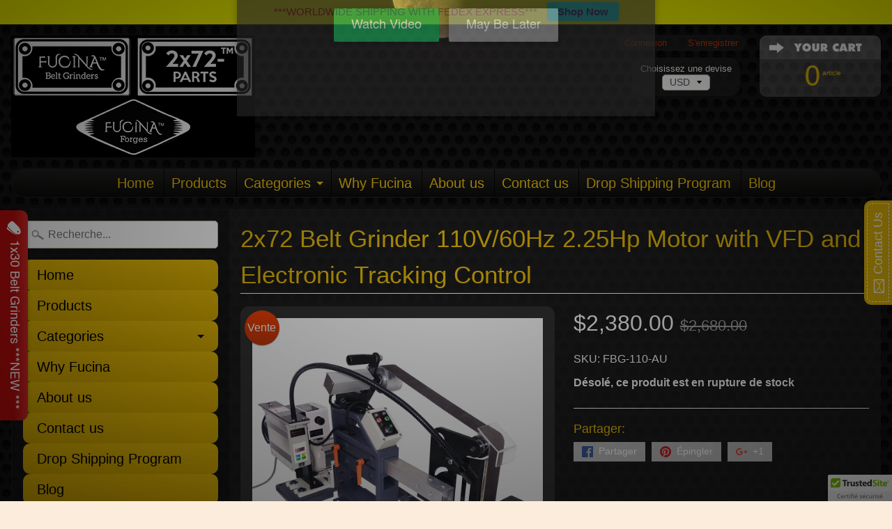

--- FILE ---
content_type: text/html; charset=utf-8
request_url: https://fucina-forges.com/fr/products/2x72-belt-grinder-110v-60hz-1-1hp-motor-with-vfd-and-electronic-tracking
body_size: 21740
content:
<!DOCTYPE html>
<!--[if IE 8]> <html class="no-js lt-ie9" lang="en" > <![endif]-->
<!--[if gt IE 8]><!--> <html class="no-js" lang="en" > <!--<![endif]-->
<head>
<meta charset="utf-8" />
<meta http-equiv="X-UA-Compatible" content="IE=edge" />  
<meta name="viewport" content="width=device-width, initial-scale=1.0, height=device-height, minimum-scale=1.0, user-scalable=0">



   
  

  <link rel="shortcut icon" href="//fucina-forges.com/cdn/shop/files/logo_8e58b8f4-848e-4aa9-8dba-8f47fad29843_32x32.png?v=1613675919" type="image/png">

  
 


<title>2x72 Belt Grinder 110V/60Hz 2.25Hp Motor with VFD and Electronic Track | FUCINA BLACKSMITH FORGES</title>





	<meta name="description" content="Fucina Belt Grinders.2x72 Belt Grinder with ETC (Electronic Tracking Control) &amp;amp; HBTS (Hydraulic Belt Tensioning System (Adjustable Strength). Belt Grinder Chassis: The Belt Grinder chassis and chassis parts including the tooling arm slots are ALL made from 1/8&quot; steel ,CNC machined and TIG welded. The Belt Grinder chassis ca" />


<link rel="canonical" href="https://fucina-forges.com/fr/products/2x72-belt-grinder-110v-60hz-1-1hp-motor-with-vfd-and-electronic-tracking" /> <meta name="DC.title" content="Fucina Forges" /><meta name="doc-type" content="Public"/><meta name="language" content="english"/><meta name="distribution" content="Global"/><meta name="ratings" content="General"/><meta http-equiv="expires" content="0"/><meta name="robots" content="noodp,noydir" /><meta name="revisit-after" content="7 Days"/><meta name="robots" content="noimageindex">

  <!-- /snippets/social-meta-tags.liquid -->
<meta property="og:site_name" content="FUCINA FORGES">
<meta property="og:url" content="https://fucina-forges.com/fr/products/2x72-belt-grinder-110v-60hz-1-1hp-motor-with-vfd-and-electronic-tracking">
<meta property="og:title" content="2x72 Belt Grinder 110V/60Hz 2.25Hp Motor with VFD and Electronic Tracking Control">
<meta property="og:type" content="product">
<meta property="og:description" content="Fucina Belt Grinders.2x72 Belt Grinder with ETC (Electronic Tracking Control) &amp;amp; HBTS (Hydraulic Belt Tensioning System (Adjustable Strength). Belt Grinder Chassis: The Belt Grinder chassis and chassis parts including the tooling arm slots are ALL made from 1/8&quot; steel ,CNC machined and TIG welded. The Belt Grinder chassis ca"><meta property="og:price:amount" content="2,380.00">
  <meta property="og:price:currency" content="USD"><meta property="og:image" content="http://fucina-forges.com/cdn/shop/products/2X72_BELT_GRINDER_1024x1024.jpg?v=1545985628"><meta property="og:image" content="http://fucina-forges.com/cdn/shop/products/2X72_BELT_GRINDER_2_1024x1024.jpg?v=1545997527"><meta property="og:image" content="http://fucina-forges.com/cdn/shop/products/2X72_BELT_GRINDER_3_1024x1024.jpg?v=1545998227">
<meta property="og:image:secure_url" content="https://fucina-forges.com/cdn/shop/products/2X72_BELT_GRINDER_1024x1024.jpg?v=1545985628"><meta property="og:image:secure_url" content="https://fucina-forges.com/cdn/shop/products/2X72_BELT_GRINDER_2_1024x1024.jpg?v=1545997527"><meta property="og:image:secure_url" content="https://fucina-forges.com/cdn/shop/products/2X72_BELT_GRINDER_3_1024x1024.jpg?v=1545998227">

<meta name="twitter:site" content="@">
<meta name="twitter:card" content="summary_large_image">
<meta name="twitter:title" content="2x72 Belt Grinder 110V/60Hz 2.25Hp Motor with VFD and Electronic Tracking Control">
<meta name="twitter:description" content="Fucina Belt Grinders.2x72 Belt Grinder with ETC (Electronic Tracking Control) &amp;amp; HBTS (Hydraulic Belt Tensioning System (Adjustable Strength). Belt Grinder Chassis: The Belt Grinder chassis and chassis parts including the tooling arm slots are ALL made from 1/8&quot; steel ,CNC machined and TIG welded. The Belt Grinder chassis ca">

<link href="//fucina-forges.com/cdn/shop/t/4/assets/styles.scss.css?v=6394375195152277811751875312" rel="stylesheet" type="text/css" media="all" />  

<script>
  window.Sunrise = window.Sunrise || {};
  Sunrise.strings = {
    add_to_cart: "Ajouter au panier",
    sold_out: "Épuisé",
    unavailable: "Indisponible",
    money_format_json: "${{amount}}",
    money_format: "${{amount}}",
    money_with_currency_format_json: "${{amount}} USD",
    money_with_currency_format: "${{amount}} USD",
    shop_currency: "USD",
    locale: "fr",
    locale_json: "fr",
    customer_accounts_enabled: true,
    customer_logged_in: false
  };
</script>  
  

  
<script src="//fucina-forges.com/cdn/shop/t/4/assets/vendor.js?v=54135488119201741561504803256" type="text/javascript"></script> 
<script src="//fucina-forges.com/cdn/shop/t/4/assets/theme.js?v=117450321185849830221504803260" type="text/javascript"></script> 

<script>window.performance && window.performance.mark && window.performance.mark('shopify.content_for_header.start');</script><meta name="google-site-verification" content="R6rcG2B9Ef8NMYwzoxZfx9X64_OtKwqcxX83NKtJqSQ">
<meta id="shopify-digital-wallet" name="shopify-digital-wallet" content="/20770567/digital_wallets/dialog">
<meta name="shopify-checkout-api-token" content="03e07714563e517e9ebe852e41d68db4">
<meta id="in-context-paypal-metadata" data-shop-id="20770567" data-venmo-supported="false" data-environment="production" data-locale="fr_FR" data-paypal-v4="true" data-currency="USD">
<link rel="alternate" hreflang="x-default" href="https://fucina-forges.com/products/2x72-belt-grinder-110v-60hz-1-1hp-motor-with-vfd-and-electronic-tracking">
<link rel="alternate" hreflang="en" href="https://fucina-forges.com/products/2x72-belt-grinder-110v-60hz-1-1hp-motor-with-vfd-and-electronic-tracking">
<link rel="alternate" hreflang="de" href="https://fucina-forges.com/de/products/2x72-belt-grinder-110v-60hz-1-1hp-motor-with-vfd-and-electronic-tracking">
<link rel="alternate" hreflang="fr" href="https://fucina-forges.com/fr/products/2x72-belt-grinder-110v-60hz-1-1hp-motor-with-vfd-and-electronic-tracking">
<link rel="alternate" hreflang="it" href="https://fucina-forges.com/it/products/2x72-belt-grinder-110v-60hz-1-1hp-motor-with-vfd-and-electronic-tracking">
<link rel="alternate" hreflang="en-DE" href="https://fucina-forges.com/en-de/products/2x72-belt-grinder-110v-60hz-1-1hp-motor-with-vfd-and-electronic-tracking">
<link rel="alternate" type="application/json+oembed" href="https://fucina-forges.com/fr/products/2x72-belt-grinder-110v-60hz-1-1hp-motor-with-vfd-and-electronic-tracking.oembed">
<script async="async" src="/checkouts/internal/preloads.js?locale=fr-US"></script>
<script id="shopify-features" type="application/json">{"accessToken":"03e07714563e517e9ebe852e41d68db4","betas":["rich-media-storefront-analytics"],"domain":"fucina-forges.com","predictiveSearch":true,"shopId":20770567,"locale":"fr"}</script>
<script>var Shopify = Shopify || {};
Shopify.shop = "fucina-forges.myshopify.com";
Shopify.locale = "fr";
Shopify.currency = {"active":"USD","rate":"1.0"};
Shopify.country = "US";
Shopify.theme = {"name":"sunrize-latest","id":185415754,"schema_name":"Sunrise","schema_version":"5.07","theme_store_id":null,"role":"main"};
Shopify.theme.handle = "null";
Shopify.theme.style = {"id":null,"handle":null};
Shopify.cdnHost = "fucina-forges.com/cdn";
Shopify.routes = Shopify.routes || {};
Shopify.routes.root = "/fr/";</script>
<script type="module">!function(o){(o.Shopify=o.Shopify||{}).modules=!0}(window);</script>
<script>!function(o){function n(){var o=[];function n(){o.push(Array.prototype.slice.apply(arguments))}return n.q=o,n}var t=o.Shopify=o.Shopify||{};t.loadFeatures=n(),t.autoloadFeatures=n()}(window);</script>
<script id="shop-js-analytics" type="application/json">{"pageType":"product"}</script>
<script defer="defer" async type="module" src="//fucina-forges.com/cdn/shopifycloud/shop-js/modules/v2/client.init-shop-cart-sync_BcDpqI9l.fr.esm.js"></script>
<script defer="defer" async type="module" src="//fucina-forges.com/cdn/shopifycloud/shop-js/modules/v2/chunk.common_a1Rf5Dlz.esm.js"></script>
<script defer="defer" async type="module" src="//fucina-forges.com/cdn/shopifycloud/shop-js/modules/v2/chunk.modal_Djra7sW9.esm.js"></script>
<script type="module">
  await import("//fucina-forges.com/cdn/shopifycloud/shop-js/modules/v2/client.init-shop-cart-sync_BcDpqI9l.fr.esm.js");
await import("//fucina-forges.com/cdn/shopifycloud/shop-js/modules/v2/chunk.common_a1Rf5Dlz.esm.js");
await import("//fucina-forges.com/cdn/shopifycloud/shop-js/modules/v2/chunk.modal_Djra7sW9.esm.js");

  window.Shopify.SignInWithShop?.initShopCartSync?.({"fedCMEnabled":true,"windoidEnabled":true});

</script>
<script>(function() {
  var isLoaded = false;
  function asyncLoad() {
    if (isLoaded) return;
    isLoaded = true;
    var urls = ["\/\/static.zotabox.com\/b\/1\/b10f236374392ef22873e436da9e9934\/widgets.js?shop=fucina-forges.myshopify.com","\/\/cdn.ywxi.net\/js\/partner-shopify.js?shop=fucina-forges.myshopify.com","\/\/static.zotabox.com\/b\/1\/b10f236374392ef22873e436da9e9934\/widgets.js?shop=fucina-forges.myshopify.com"];
    for (var i = 0; i < urls.length; i++) {
      var s = document.createElement('script');
      s.type = 'text/javascript';
      s.async = true;
      s.src = urls[i];
      var x = document.getElementsByTagName('script')[0];
      x.parentNode.insertBefore(s, x);
    }
  };
  if(window.attachEvent) {
    window.attachEvent('onload', asyncLoad);
  } else {
    window.addEventListener('load', asyncLoad, false);
  }
})();</script>
<script id="__st">var __st={"a":20770567,"offset":7200,"reqid":"3bd4aadf-cf87-4e8b-b7b5-24f943dd98ba-1769336896","pageurl":"fucina-forges.com\/fr\/products\/2x72-belt-grinder-110v-60hz-1-1hp-motor-with-vfd-and-electronic-tracking","u":"da247de3e863","p":"product","rtyp":"product","rid":2457676349521};</script>
<script>window.ShopifyPaypalV4VisibilityTracking = true;</script>
<script id="captcha-bootstrap">!function(){'use strict';const t='contact',e='account',n='new_comment',o=[[t,t],['blogs',n],['comments',n],[t,'customer']],c=[[e,'customer_login'],[e,'guest_login'],[e,'recover_customer_password'],[e,'create_customer']],r=t=>t.map((([t,e])=>`form[action*='/${t}']:not([data-nocaptcha='true']) input[name='form_type'][value='${e}']`)).join(','),a=t=>()=>t?[...document.querySelectorAll(t)].map((t=>t.form)):[];function s(){const t=[...o],e=r(t);return a(e)}const i='password',u='form_key',d=['recaptcha-v3-token','g-recaptcha-response','h-captcha-response',i],f=()=>{try{return window.sessionStorage}catch{return}},m='__shopify_v',_=t=>t.elements[u];function p(t,e,n=!1){try{const o=window.sessionStorage,c=JSON.parse(o.getItem(e)),{data:r}=function(t){const{data:e,action:n}=t;return t[m]||n?{data:e,action:n}:{data:t,action:n}}(c);for(const[e,n]of Object.entries(r))t.elements[e]&&(t.elements[e].value=n);n&&o.removeItem(e)}catch(o){console.error('form repopulation failed',{error:o})}}const l='form_type',E='cptcha';function T(t){t.dataset[E]=!0}const w=window,h=w.document,L='Shopify',v='ce_forms',y='captcha';let A=!1;((t,e)=>{const n=(g='f06e6c50-85a8-45c8-87d0-21a2b65856fe',I='https://cdn.shopify.com/shopifycloud/storefront-forms-hcaptcha/ce_storefront_forms_captcha_hcaptcha.v1.5.2.iife.js',D={infoText:'Protégé par hCaptcha',privacyText:'Confidentialité',termsText:'Conditions'},(t,e,n)=>{const o=w[L][v],c=o.bindForm;if(c)return c(t,g,e,D).then(n);var r;o.q.push([[t,g,e,D],n]),r=I,A||(h.body.append(Object.assign(h.createElement('script'),{id:'captcha-provider',async:!0,src:r})),A=!0)});var g,I,D;w[L]=w[L]||{},w[L][v]=w[L][v]||{},w[L][v].q=[],w[L][y]=w[L][y]||{},w[L][y].protect=function(t,e){n(t,void 0,e),T(t)},Object.freeze(w[L][y]),function(t,e,n,w,h,L){const[v,y,A,g]=function(t,e,n){const i=e?o:[],u=t?c:[],d=[...i,...u],f=r(d),m=r(i),_=r(d.filter((([t,e])=>n.includes(e))));return[a(f),a(m),a(_),s()]}(w,h,L),I=t=>{const e=t.target;return e instanceof HTMLFormElement?e:e&&e.form},D=t=>v().includes(t);t.addEventListener('submit',(t=>{const e=I(t);if(!e)return;const n=D(e)&&!e.dataset.hcaptchaBound&&!e.dataset.recaptchaBound,o=_(e),c=g().includes(e)&&(!o||!o.value);(n||c)&&t.preventDefault(),c&&!n&&(function(t){try{if(!f())return;!function(t){const e=f();if(!e)return;const n=_(t);if(!n)return;const o=n.value;o&&e.removeItem(o)}(t);const e=Array.from(Array(32),(()=>Math.random().toString(36)[2])).join('');!function(t,e){_(t)||t.append(Object.assign(document.createElement('input'),{type:'hidden',name:u})),t.elements[u].value=e}(t,e),function(t,e){const n=f();if(!n)return;const o=[...t.querySelectorAll(`input[type='${i}']`)].map((({name:t})=>t)),c=[...d,...o],r={};for(const[a,s]of new FormData(t).entries())c.includes(a)||(r[a]=s);n.setItem(e,JSON.stringify({[m]:1,action:t.action,data:r}))}(t,e)}catch(e){console.error('failed to persist form',e)}}(e),e.submit())}));const S=(t,e)=>{t&&!t.dataset[E]&&(n(t,e.some((e=>e===t))),T(t))};for(const o of['focusin','change'])t.addEventListener(o,(t=>{const e=I(t);D(e)&&S(e,y())}));const B=e.get('form_key'),M=e.get(l),P=B&&M;t.addEventListener('DOMContentLoaded',(()=>{const t=y();if(P)for(const e of t)e.elements[l].value===M&&p(e,B);[...new Set([...A(),...v().filter((t=>'true'===t.dataset.shopifyCaptcha))])].forEach((e=>S(e,t)))}))}(h,new URLSearchParams(w.location.search),n,t,e,['guest_login'])})(!0,!0)}();</script>
<script integrity="sha256-4kQ18oKyAcykRKYeNunJcIwy7WH5gtpwJnB7kiuLZ1E=" data-source-attribution="shopify.loadfeatures" defer="defer" src="//fucina-forges.com/cdn/shopifycloud/storefront/assets/storefront/load_feature-a0a9edcb.js" crossorigin="anonymous"></script>
<script data-source-attribution="shopify.dynamic_checkout.dynamic.init">var Shopify=Shopify||{};Shopify.PaymentButton=Shopify.PaymentButton||{isStorefrontPortableWallets:!0,init:function(){window.Shopify.PaymentButton.init=function(){};var t=document.createElement("script");t.src="https://fucina-forges.com/cdn/shopifycloud/portable-wallets/latest/portable-wallets.fr.js",t.type="module",document.head.appendChild(t)}};
</script>
<script data-source-attribution="shopify.dynamic_checkout.buyer_consent">
  function portableWalletsHideBuyerConsent(e){var t=document.getElementById("shopify-buyer-consent"),n=document.getElementById("shopify-subscription-policy-button");t&&n&&(t.classList.add("hidden"),t.setAttribute("aria-hidden","true"),n.removeEventListener("click",e))}function portableWalletsShowBuyerConsent(e){var t=document.getElementById("shopify-buyer-consent"),n=document.getElementById("shopify-subscription-policy-button");t&&n&&(t.classList.remove("hidden"),t.removeAttribute("aria-hidden"),n.addEventListener("click",e))}window.Shopify?.PaymentButton&&(window.Shopify.PaymentButton.hideBuyerConsent=portableWalletsHideBuyerConsent,window.Shopify.PaymentButton.showBuyerConsent=portableWalletsShowBuyerConsent);
</script>
<script data-source-attribution="shopify.dynamic_checkout.cart.bootstrap">document.addEventListener("DOMContentLoaded",(function(){function t(){return document.querySelector("shopify-accelerated-checkout-cart, shopify-accelerated-checkout")}if(t())Shopify.PaymentButton.init();else{new MutationObserver((function(e,n){t()&&(Shopify.PaymentButton.init(),n.disconnect())})).observe(document.body,{childList:!0,subtree:!0})}}));
</script>
<link id="shopify-accelerated-checkout-styles" rel="stylesheet" media="screen" href="https://fucina-forges.com/cdn/shopifycloud/portable-wallets/latest/accelerated-checkout-backwards-compat.css" crossorigin="anonymous">
<style id="shopify-accelerated-checkout-cart">
        #shopify-buyer-consent {
  margin-top: 1em;
  display: inline-block;
  width: 100%;
}

#shopify-buyer-consent.hidden {
  display: none;
}

#shopify-subscription-policy-button {
  background: none;
  border: none;
  padding: 0;
  text-decoration: underline;
  font-size: inherit;
  cursor: pointer;
}

#shopify-subscription-policy-button::before {
  box-shadow: none;
}

      </style>

<script>window.performance && window.performance.mark && window.performance.mark('shopify.content_for_header.end');</script>
  <script type="text/javascript" src="https://cdn.ywxi.net/js/1.js" async></script>
  <script>

  // https://tc39.github.io/ecma262/#sec-array.prototype.find
  if (!Array.prototype.find) {
    Object.defineProperty(Array.prototype, 'find', {
      value: function(predicate) {
        // 1. Let O be ? ToObject(this value).
        if (this == null) {
          throw TypeError('"this" is null or not defined');
        }

        var o = Object(this);

        // 2. Let len be ? ToLength(? Get(O, "length")).
        var len = o.length >>> 0;

        // 3. If IsCallable(predicate) is false, throw a TypeError exception.
        if (typeof predicate !== 'function') {
          throw TypeError('predicate must be a function');
        }

        // 4. If thisArg was supplied, let T be thisArg; else let T be undefined.
        var thisArg = arguments[1];

        // 5. Let k be 0.
        var k = 0;

        // 6. Repeat, while k < len
        while (k < len) {
          // a. Let Pk be ! ToString(k).
          // b. Let kValue be ? Get(O, Pk).
          // c. Let testResult be ToBoolean(? Call(predicate, T, < kValue, k, O >)).
          // d. If testResult is true, return kValue.
          var kValue = o[k];
          if (predicate.call(thisArg, kValue, k, o)) {
            return kValue;
          }
          // e. Increase k by 1.
          k++;
        }

        // 7. Return undefined.
        return undefined;
      },
      configurable: true,
      writable: true
    });
  }

  (function () {

    function buildLanguageList() {
      var languageListJson = '[{\
"name": "anglais",\
"endonym_name": "English",\
"iso_code": "en",\
"primary": true,\
"flag": "//fucina-forges.com/cdn/shop/t/4/assets/en.png?v=12"\
},{\
"name": "allemand",\
"endonym_name": "Deutsch",\
"iso_code": "de",\
"primary": false,\
"flag": "//fucina-forges.com/cdn/shop/t/4/assets/de.png?v=12"\
},{\
"name": "français",\
"endonym_name": "français",\
"iso_code": "fr",\
"primary": false,\
"flag": "//fucina-forges.com/cdn/shop/t/4/assets/fr.png?v=12"\
},{\
"name": "italien",\
"endonym_name": "Italiano",\
"iso_code": "it",\
"primary": false,\
"flag": "//fucina-forges.com/cdn/shop/t/4/assets/it.png?v=12"\
}]';
      return JSON.parse(languageListJson);
    }

    function getSavedLocale(langList) {
      var savedLocale = localStorage.getItem('translation-lab-lang');
      var sl = savedLocale ? langList.find(x => x.iso_code.toLowerCase() === savedLocale.toLowerCase()) : null;
      return sl ? sl.iso_code : null;
    }

    function getBrowserLocale(langList) {
      var browserLocale = navigator.language;
      if (browserLocale) {
        var localeParts = browserLocale.split('-');
        var bl = localeParts[0] ? langList.find(x => x.iso_code.toLowerCase().startsWith(localeParts[0])) : null;
        return bl ? bl.iso_code : null;
      } else {
        return null;
      }
    }

    function redirectUrlBuilderFunction(primaryLocale) {
      var shopDomain = 'https://fucina-forges.com';
      if (window.Shopify.designMode) {
      	shopDomain = 'https://fucina-forges.myshopify.com';
      }
      var currentLocale = 'fr'.toLowerCase();
      var currentLocaleRegEx = new RegExp('^\/' + currentLocale, "ig");
      var primaryLocaleLower = primaryLocale.toLowerCase();
      var pathname = window.location.pathname;
      var queryString = window.location.search || '';
      return function build(redirectLocale) {
        if (!redirectLocale) {
          return null;
        }
        var redirectLocaleLower = redirectLocale.toLowerCase();
        if (currentLocale !== redirectLocaleLower) {
          if (redirectLocaleLower === primaryLocaleLower) {
            return shopDomain + pathname.replace(currentLocaleRegEx, '') + queryString;
          } else if (primaryLocaleLower === currentLocale) {
            return shopDomain + '/' + redirectLocaleLower + pathname + queryString;
          } else {
            return shopDomain + '/' + pathname.replace(currentLocaleRegEx, redirectLocaleLower) + queryString;
          }
        }
        return null;
      }
    }

    function getRedirectLocale(languageList) {
      var savedLocale = getSavedLocale(languageList);
      var browserLocale = getBrowserLocale(languageList);
      var preferredLocale = null;

      var redirectLocale = null;

      if (savedLocale) {
        redirectLocale = savedLocale;
      } else if (preferredLocale) {
        redirectLocale = preferredLocale;
      } else if (browserLocale) {
        redirectLocale = browserLocale;
      }
      return redirectLocale;
    }

    function configure() {
      var languageList = buildLanguageList();
      var primaryLanguage = languageList.find(function (x) { return x.primary; });
      if (!primaryLanguage && !primaryLanguage.iso_code) {
        // error: there should be atleast one language set as primary
        return;
      }

      var redirectUrlBuilder = redirectUrlBuilderFunction(primaryLanguage.iso_code);

      var redirectLocale = getRedirectLocale(languageList);

      var redirectUrl = redirectUrlBuilder(redirectLocale);
      redirectUrl && window.location.assign(redirectUrl);
    }

    var botPatterns = "(bot|Googlebot\/|Googlebot-Mobile|Googlebot-Image|Googlebot-News|Googlebot-Video|AdsBot-Google([^-]|$)|AdsBot-Google-Mobile|Feedfetcher-Google|Mediapartners-Google|APIs-Google|bingbot|Slurp|exabot|ia_archiver|YandexBot|YandexImages|YandexAccessibilityBot|YandexMobileBot|YandexMetrika|YandexTurbo|YandexImageResizer|YandexVideo|YandexAdNet|YandexBlogs|YandexCalendar|YandexDirect|YandexFavicons|YaDirectFetcher|YandexForDomain|YandexMarket|YandexMedia|YandexMobileScreenShotBot|YandexNews|YandexOntoDB|YandexPagechecker|YandexPartner|YandexRCA|YandexSearchShop|YandexSitelinks|YandexSpravBot|YandexTracker|YandexVertis|YandexVerticals|YandexWebmaster|YandexScreenshotBot|Baiduspider|facebookexternalhit|Sogou|DuckDuckBot|BUbiNG|crawler4j|S[eE][mM]rushBot|Google-Adwords-Instant|BingPreview\/|Bark[rR]owler|DuckDuckGo-Favicons-Bot|AppEngine-Google|Google Web Preview|acapbot|Baidu-YunGuanCe|Feedly|Feedspot|google-xrawler|Google-Structured-Data-Testing-Tool|Google-PhysicalWeb|Google Favicon|Google-Site-Verification|Gwene|SentiBot|FreshRSS)";
    var re = new RegExp(botPatterns, 'i');
    if (!re.test(navigator.userAgent)) {
      configure();
    }

  })();
</script>
<link href="https://monorail-edge.shopifysvc.com" rel="dns-prefetch">
<script>(function(){if ("sendBeacon" in navigator && "performance" in window) {try {var session_token_from_headers = performance.getEntriesByType('navigation')[0].serverTiming.find(x => x.name == '_s').description;} catch {var session_token_from_headers = undefined;}var session_cookie_matches = document.cookie.match(/_shopify_s=([^;]*)/);var session_token_from_cookie = session_cookie_matches && session_cookie_matches.length === 2 ? session_cookie_matches[1] : "";var session_token = session_token_from_headers || session_token_from_cookie || "";function handle_abandonment_event(e) {var entries = performance.getEntries().filter(function(entry) {return /monorail-edge.shopifysvc.com/.test(entry.name);});if (!window.abandonment_tracked && entries.length === 0) {window.abandonment_tracked = true;var currentMs = Date.now();var navigation_start = performance.timing.navigationStart;var payload = {shop_id: 20770567,url: window.location.href,navigation_start,duration: currentMs - navigation_start,session_token,page_type: "product"};window.navigator.sendBeacon("https://monorail-edge.shopifysvc.com/v1/produce", JSON.stringify({schema_id: "online_store_buyer_site_abandonment/1.1",payload: payload,metadata: {event_created_at_ms: currentMs,event_sent_at_ms: currentMs}}));}}window.addEventListener('pagehide', handle_abandonment_event);}}());</script>
<script id="web-pixels-manager-setup">(function e(e,d,r,n,o){if(void 0===o&&(o={}),!Boolean(null===(a=null===(i=window.Shopify)||void 0===i?void 0:i.analytics)||void 0===a?void 0:a.replayQueue)){var i,a;window.Shopify=window.Shopify||{};var t=window.Shopify;t.analytics=t.analytics||{};var s=t.analytics;s.replayQueue=[],s.publish=function(e,d,r){return s.replayQueue.push([e,d,r]),!0};try{self.performance.mark("wpm:start")}catch(e){}var l=function(){var e={modern:/Edge?\/(1{2}[4-9]|1[2-9]\d|[2-9]\d{2}|\d{4,})\.\d+(\.\d+|)|Firefox\/(1{2}[4-9]|1[2-9]\d|[2-9]\d{2}|\d{4,})\.\d+(\.\d+|)|Chrom(ium|e)\/(9{2}|\d{3,})\.\d+(\.\d+|)|(Maci|X1{2}).+ Version\/(15\.\d+|(1[6-9]|[2-9]\d|\d{3,})\.\d+)([,.]\d+|)( \(\w+\)|)( Mobile\/\w+|) Safari\/|Chrome.+OPR\/(9{2}|\d{3,})\.\d+\.\d+|(CPU[ +]OS|iPhone[ +]OS|CPU[ +]iPhone|CPU IPhone OS|CPU iPad OS)[ +]+(15[._]\d+|(1[6-9]|[2-9]\d|\d{3,})[._]\d+)([._]\d+|)|Android:?[ /-](13[3-9]|1[4-9]\d|[2-9]\d{2}|\d{4,})(\.\d+|)(\.\d+|)|Android.+Firefox\/(13[5-9]|1[4-9]\d|[2-9]\d{2}|\d{4,})\.\d+(\.\d+|)|Android.+Chrom(ium|e)\/(13[3-9]|1[4-9]\d|[2-9]\d{2}|\d{4,})\.\d+(\.\d+|)|SamsungBrowser\/([2-9]\d|\d{3,})\.\d+/,legacy:/Edge?\/(1[6-9]|[2-9]\d|\d{3,})\.\d+(\.\d+|)|Firefox\/(5[4-9]|[6-9]\d|\d{3,})\.\d+(\.\d+|)|Chrom(ium|e)\/(5[1-9]|[6-9]\d|\d{3,})\.\d+(\.\d+|)([\d.]+$|.*Safari\/(?![\d.]+ Edge\/[\d.]+$))|(Maci|X1{2}).+ Version\/(10\.\d+|(1[1-9]|[2-9]\d|\d{3,})\.\d+)([,.]\d+|)( \(\w+\)|)( Mobile\/\w+|) Safari\/|Chrome.+OPR\/(3[89]|[4-9]\d|\d{3,})\.\d+\.\d+|(CPU[ +]OS|iPhone[ +]OS|CPU[ +]iPhone|CPU IPhone OS|CPU iPad OS)[ +]+(10[._]\d+|(1[1-9]|[2-9]\d|\d{3,})[._]\d+)([._]\d+|)|Android:?[ /-](13[3-9]|1[4-9]\d|[2-9]\d{2}|\d{4,})(\.\d+|)(\.\d+|)|Mobile Safari.+OPR\/([89]\d|\d{3,})\.\d+\.\d+|Android.+Firefox\/(13[5-9]|1[4-9]\d|[2-9]\d{2}|\d{4,})\.\d+(\.\d+|)|Android.+Chrom(ium|e)\/(13[3-9]|1[4-9]\d|[2-9]\d{2}|\d{4,})\.\d+(\.\d+|)|Android.+(UC? ?Browser|UCWEB|U3)[ /]?(15\.([5-9]|\d{2,})|(1[6-9]|[2-9]\d|\d{3,})\.\d+)\.\d+|SamsungBrowser\/(5\.\d+|([6-9]|\d{2,})\.\d+)|Android.+MQ{2}Browser\/(14(\.(9|\d{2,})|)|(1[5-9]|[2-9]\d|\d{3,})(\.\d+|))(\.\d+|)|K[Aa][Ii]OS\/(3\.\d+|([4-9]|\d{2,})\.\d+)(\.\d+|)/},d=e.modern,r=e.legacy,n=navigator.userAgent;return n.match(d)?"modern":n.match(r)?"legacy":"unknown"}(),u="modern"===l?"modern":"legacy",c=(null!=n?n:{modern:"",legacy:""})[u],f=function(e){return[e.baseUrl,"/wpm","/b",e.hashVersion,"modern"===e.buildTarget?"m":"l",".js"].join("")}({baseUrl:d,hashVersion:r,buildTarget:u}),m=function(e){var d=e.version,r=e.bundleTarget,n=e.surface,o=e.pageUrl,i=e.monorailEndpoint;return{emit:function(e){var a=e.status,t=e.errorMsg,s=(new Date).getTime(),l=JSON.stringify({metadata:{event_sent_at_ms:s},events:[{schema_id:"web_pixels_manager_load/3.1",payload:{version:d,bundle_target:r,page_url:o,status:a,surface:n,error_msg:t},metadata:{event_created_at_ms:s}}]});if(!i)return console&&console.warn&&console.warn("[Web Pixels Manager] No Monorail endpoint provided, skipping logging."),!1;try{return self.navigator.sendBeacon.bind(self.navigator)(i,l)}catch(e){}var u=new XMLHttpRequest;try{return u.open("POST",i,!0),u.setRequestHeader("Content-Type","text/plain"),u.send(l),!0}catch(e){return console&&console.warn&&console.warn("[Web Pixels Manager] Got an unhandled error while logging to Monorail."),!1}}}}({version:r,bundleTarget:l,surface:e.surface,pageUrl:self.location.href,monorailEndpoint:e.monorailEndpoint});try{o.browserTarget=l,function(e){var d=e.src,r=e.async,n=void 0===r||r,o=e.onload,i=e.onerror,a=e.sri,t=e.scriptDataAttributes,s=void 0===t?{}:t,l=document.createElement("script"),u=document.querySelector("head"),c=document.querySelector("body");if(l.async=n,l.src=d,a&&(l.integrity=a,l.crossOrigin="anonymous"),s)for(var f in s)if(Object.prototype.hasOwnProperty.call(s,f))try{l.dataset[f]=s[f]}catch(e){}if(o&&l.addEventListener("load",o),i&&l.addEventListener("error",i),u)u.appendChild(l);else{if(!c)throw new Error("Did not find a head or body element to append the script");c.appendChild(l)}}({src:f,async:!0,onload:function(){if(!function(){var e,d;return Boolean(null===(d=null===(e=window.Shopify)||void 0===e?void 0:e.analytics)||void 0===d?void 0:d.initialized)}()){var d=window.webPixelsManager.init(e)||void 0;if(d){var r=window.Shopify.analytics;r.replayQueue.forEach((function(e){var r=e[0],n=e[1],o=e[2];d.publishCustomEvent(r,n,o)})),r.replayQueue=[],r.publish=d.publishCustomEvent,r.visitor=d.visitor,r.initialized=!0}}},onerror:function(){return m.emit({status:"failed",errorMsg:"".concat(f," has failed to load")})},sri:function(e){var d=/^sha384-[A-Za-z0-9+/=]+$/;return"string"==typeof e&&d.test(e)}(c)?c:"",scriptDataAttributes:o}),m.emit({status:"loading"})}catch(e){m.emit({status:"failed",errorMsg:(null==e?void 0:e.message)||"Unknown error"})}}})({shopId: 20770567,storefrontBaseUrl: "https://fucina-forges.com",extensionsBaseUrl: "https://extensions.shopifycdn.com/cdn/shopifycloud/web-pixels-manager",monorailEndpoint: "https://monorail-edge.shopifysvc.com/unstable/produce_batch",surface: "storefront-renderer",enabledBetaFlags: ["2dca8a86"],webPixelsConfigList: [{"id":"1134199122","configuration":"{\"config\":\"{\\\"pixel_id\\\":\\\"GT-T5MF3PF\\\",\\\"target_country\\\":\\\"US\\\",\\\"gtag_events\\\":[{\\\"type\\\":\\\"purchase\\\",\\\"action_label\\\":\\\"MC-G5V6JBPW0S\\\"},{\\\"type\\\":\\\"page_view\\\",\\\"action_label\\\":\\\"MC-G5V6JBPW0S\\\"},{\\\"type\\\":\\\"view_item\\\",\\\"action_label\\\":\\\"MC-G5V6JBPW0S\\\"}],\\\"enable_monitoring_mode\\\":false}\"}","eventPayloadVersion":"v1","runtimeContext":"OPEN","scriptVersion":"b2a88bafab3e21179ed38636efcd8a93","type":"APP","apiClientId":1780363,"privacyPurposes":[],"dataSharingAdjustments":{"protectedCustomerApprovalScopes":["read_customer_address","read_customer_email","read_customer_name","read_customer_personal_data","read_customer_phone"]}},{"id":"161677650","configuration":"{\"tagID\":\"2613014935396\"}","eventPayloadVersion":"v1","runtimeContext":"STRICT","scriptVersion":"18031546ee651571ed29edbe71a3550b","type":"APP","apiClientId":3009811,"privacyPurposes":["ANALYTICS","MARKETING","SALE_OF_DATA"],"dataSharingAdjustments":{"protectedCustomerApprovalScopes":["read_customer_address","read_customer_email","read_customer_name","read_customer_personal_data","read_customer_phone"]}},{"id":"shopify-app-pixel","configuration":"{}","eventPayloadVersion":"v1","runtimeContext":"STRICT","scriptVersion":"0450","apiClientId":"shopify-pixel","type":"APP","privacyPurposes":["ANALYTICS","MARKETING"]},{"id":"shopify-custom-pixel","eventPayloadVersion":"v1","runtimeContext":"LAX","scriptVersion":"0450","apiClientId":"shopify-pixel","type":"CUSTOM","privacyPurposes":["ANALYTICS","MARKETING"]}],isMerchantRequest: false,initData: {"shop":{"name":"FUCINA FORGES","paymentSettings":{"currencyCode":"USD"},"myshopifyDomain":"fucina-forges.myshopify.com","countryCode":"CY","storefrontUrl":"https:\/\/fucina-forges.com\/fr"},"customer":null,"cart":null,"checkout":null,"productVariants":[{"price":{"amount":2380.0,"currencyCode":"USD"},"product":{"title":"2x72 Belt Grinder 110V\/60Hz 2.25Hp Motor with VFD and Electronic Tracking Control","vendor":"2X72-Parts","id":"2457676349521","untranslatedTitle":"2x72 Belt Grinder 110V\/60Hz 2.25Hp Motor with VFD and Electronic Tracking Control","url":"\/fr\/products\/2x72-belt-grinder-110v-60hz-1-1hp-motor-with-vfd-and-electronic-tracking","type":"2x72 Belt Grinder Parts"},"id":"21454963081297","image":{"src":"\/\/fucina-forges.com\/cdn\/shop\/products\/2X72_BELT_GRINDER.jpg?v=1545985628"},"sku":"FBG-110-AU","title":"Default Title","untranslatedTitle":"Default Title"}],"purchasingCompany":null},},"https://fucina-forges.com/cdn","fcfee988w5aeb613cpc8e4bc33m6693e112",{"modern":"","legacy":""},{"shopId":"20770567","storefrontBaseUrl":"https:\/\/fucina-forges.com","extensionBaseUrl":"https:\/\/extensions.shopifycdn.com\/cdn\/shopifycloud\/web-pixels-manager","surface":"storefront-renderer","enabledBetaFlags":"[\"2dca8a86\"]","isMerchantRequest":"false","hashVersion":"fcfee988w5aeb613cpc8e4bc33m6693e112","publish":"custom","events":"[[\"page_viewed\",{}],[\"product_viewed\",{\"productVariant\":{\"price\":{\"amount\":2380.0,\"currencyCode\":\"USD\"},\"product\":{\"title\":\"2x72 Belt Grinder 110V\/60Hz 2.25Hp Motor with VFD and Electronic Tracking Control\",\"vendor\":\"2X72-Parts\",\"id\":\"2457676349521\",\"untranslatedTitle\":\"2x72 Belt Grinder 110V\/60Hz 2.25Hp Motor with VFD and Electronic Tracking Control\",\"url\":\"\/fr\/products\/2x72-belt-grinder-110v-60hz-1-1hp-motor-with-vfd-and-electronic-tracking\",\"type\":\"2x72 Belt Grinder Parts\"},\"id\":\"21454963081297\",\"image\":{\"src\":\"\/\/fucina-forges.com\/cdn\/shop\/products\/2X72_BELT_GRINDER.jpg?v=1545985628\"},\"sku\":\"FBG-110-AU\",\"title\":\"Default Title\",\"untranslatedTitle\":\"Default Title\"}}]]"});</script><script>
  window.ShopifyAnalytics = window.ShopifyAnalytics || {};
  window.ShopifyAnalytics.meta = window.ShopifyAnalytics.meta || {};
  window.ShopifyAnalytics.meta.currency = 'USD';
  var meta = {"product":{"id":2457676349521,"gid":"gid:\/\/shopify\/Product\/2457676349521","vendor":"2X72-Parts","type":"2x72 Belt Grinder Parts","handle":"2x72-belt-grinder-110v-60hz-1-1hp-motor-with-vfd-and-electronic-tracking","variants":[{"id":21454963081297,"price":238000,"name":"2x72 Belt Grinder 110V\/60Hz 2.25Hp Motor with VFD and Electronic Tracking Control","public_title":null,"sku":"FBG-110-AU"}],"remote":false},"page":{"pageType":"product","resourceType":"product","resourceId":2457676349521,"requestId":"3bd4aadf-cf87-4e8b-b7b5-24f943dd98ba-1769336896"}};
  for (var attr in meta) {
    window.ShopifyAnalytics.meta[attr] = meta[attr];
  }
</script>
<script class="analytics">
  (function () {
    var customDocumentWrite = function(content) {
      var jquery = null;

      if (window.jQuery) {
        jquery = window.jQuery;
      } else if (window.Checkout && window.Checkout.$) {
        jquery = window.Checkout.$;
      }

      if (jquery) {
        jquery('body').append(content);
      }
    };

    var hasLoggedConversion = function(token) {
      if (token) {
        return document.cookie.indexOf('loggedConversion=' + token) !== -1;
      }
      return false;
    }

    var setCookieIfConversion = function(token) {
      if (token) {
        var twoMonthsFromNow = new Date(Date.now());
        twoMonthsFromNow.setMonth(twoMonthsFromNow.getMonth() + 2);

        document.cookie = 'loggedConversion=' + token + '; expires=' + twoMonthsFromNow;
      }
    }

    var trekkie = window.ShopifyAnalytics.lib = window.trekkie = window.trekkie || [];
    if (trekkie.integrations) {
      return;
    }
    trekkie.methods = [
      'identify',
      'page',
      'ready',
      'track',
      'trackForm',
      'trackLink'
    ];
    trekkie.factory = function(method) {
      return function() {
        var args = Array.prototype.slice.call(arguments);
        args.unshift(method);
        trekkie.push(args);
        return trekkie;
      };
    };
    for (var i = 0; i < trekkie.methods.length; i++) {
      var key = trekkie.methods[i];
      trekkie[key] = trekkie.factory(key);
    }
    trekkie.load = function(config) {
      trekkie.config = config || {};
      trekkie.config.initialDocumentCookie = document.cookie;
      var first = document.getElementsByTagName('script')[0];
      var script = document.createElement('script');
      script.type = 'text/javascript';
      script.onerror = function(e) {
        var scriptFallback = document.createElement('script');
        scriptFallback.type = 'text/javascript';
        scriptFallback.onerror = function(error) {
                var Monorail = {
      produce: function produce(monorailDomain, schemaId, payload) {
        var currentMs = new Date().getTime();
        var event = {
          schema_id: schemaId,
          payload: payload,
          metadata: {
            event_created_at_ms: currentMs,
            event_sent_at_ms: currentMs
          }
        };
        return Monorail.sendRequest("https://" + monorailDomain + "/v1/produce", JSON.stringify(event));
      },
      sendRequest: function sendRequest(endpointUrl, payload) {
        // Try the sendBeacon API
        if (window && window.navigator && typeof window.navigator.sendBeacon === 'function' && typeof window.Blob === 'function' && !Monorail.isIos12()) {
          var blobData = new window.Blob([payload], {
            type: 'text/plain'
          });

          if (window.navigator.sendBeacon(endpointUrl, blobData)) {
            return true;
          } // sendBeacon was not successful

        } // XHR beacon

        var xhr = new XMLHttpRequest();

        try {
          xhr.open('POST', endpointUrl);
          xhr.setRequestHeader('Content-Type', 'text/plain');
          xhr.send(payload);
        } catch (e) {
          console.log(e);
        }

        return false;
      },
      isIos12: function isIos12() {
        return window.navigator.userAgent.lastIndexOf('iPhone; CPU iPhone OS 12_') !== -1 || window.navigator.userAgent.lastIndexOf('iPad; CPU OS 12_') !== -1;
      }
    };
    Monorail.produce('monorail-edge.shopifysvc.com',
      'trekkie_storefront_load_errors/1.1',
      {shop_id: 20770567,
      theme_id: 185415754,
      app_name: "storefront",
      context_url: window.location.href,
      source_url: "//fucina-forges.com/cdn/s/trekkie.storefront.8d95595f799fbf7e1d32231b9a28fd43b70c67d3.min.js"});

        };
        scriptFallback.async = true;
        scriptFallback.src = '//fucina-forges.com/cdn/s/trekkie.storefront.8d95595f799fbf7e1d32231b9a28fd43b70c67d3.min.js';
        first.parentNode.insertBefore(scriptFallback, first);
      };
      script.async = true;
      script.src = '//fucina-forges.com/cdn/s/trekkie.storefront.8d95595f799fbf7e1d32231b9a28fd43b70c67d3.min.js';
      first.parentNode.insertBefore(script, first);
    };
    trekkie.load(
      {"Trekkie":{"appName":"storefront","development":false,"defaultAttributes":{"shopId":20770567,"isMerchantRequest":null,"themeId":185415754,"themeCityHash":"157262981920959240","contentLanguage":"fr","currency":"USD","eventMetadataId":"22cc1fbe-ade5-41bf-a4c8-32096c12145c"},"isServerSideCookieWritingEnabled":true,"monorailRegion":"shop_domain","enabledBetaFlags":["65f19447"]},"Session Attribution":{},"S2S":{"facebookCapiEnabled":false,"source":"trekkie-storefront-renderer","apiClientId":580111}}
    );

    var loaded = false;
    trekkie.ready(function() {
      if (loaded) return;
      loaded = true;

      window.ShopifyAnalytics.lib = window.trekkie;

      var originalDocumentWrite = document.write;
      document.write = customDocumentWrite;
      try { window.ShopifyAnalytics.merchantGoogleAnalytics.call(this); } catch(error) {};
      document.write = originalDocumentWrite;

      window.ShopifyAnalytics.lib.page(null,{"pageType":"product","resourceType":"product","resourceId":2457676349521,"requestId":"3bd4aadf-cf87-4e8b-b7b5-24f943dd98ba-1769336896","shopifyEmitted":true});

      var match = window.location.pathname.match(/checkouts\/(.+)\/(thank_you|post_purchase)/)
      var token = match? match[1]: undefined;
      if (!hasLoggedConversion(token)) {
        setCookieIfConversion(token);
        window.ShopifyAnalytics.lib.track("Viewed Product",{"currency":"USD","variantId":21454963081297,"productId":2457676349521,"productGid":"gid:\/\/shopify\/Product\/2457676349521","name":"2x72 Belt Grinder 110V\/60Hz 2.25Hp Motor with VFD and Electronic Tracking Control","price":"2380.00","sku":"FBG-110-AU","brand":"2X72-Parts","variant":null,"category":"2x72 Belt Grinder Parts","nonInteraction":true,"remote":false},undefined,undefined,{"shopifyEmitted":true});
      window.ShopifyAnalytics.lib.track("monorail:\/\/trekkie_storefront_viewed_product\/1.1",{"currency":"USD","variantId":21454963081297,"productId":2457676349521,"productGid":"gid:\/\/shopify\/Product\/2457676349521","name":"2x72 Belt Grinder 110V\/60Hz 2.25Hp Motor with VFD and Electronic Tracking Control","price":"2380.00","sku":"FBG-110-AU","brand":"2X72-Parts","variant":null,"category":"2x72 Belt Grinder Parts","nonInteraction":true,"remote":false,"referer":"https:\/\/fucina-forges.com\/fr\/products\/2x72-belt-grinder-110v-60hz-1-1hp-motor-with-vfd-and-electronic-tracking"});
      }
    });


        var eventsListenerScript = document.createElement('script');
        eventsListenerScript.async = true;
        eventsListenerScript.src = "//fucina-forges.com/cdn/shopifycloud/storefront/assets/shop_events_listener-3da45d37.js";
        document.getElementsByTagName('head')[0].appendChild(eventsListenerScript);

})();</script>
<script
  defer
  src="https://fucina-forges.com/cdn/shopifycloud/perf-kit/shopify-perf-kit-3.0.4.min.js"
  data-application="storefront-renderer"
  data-shop-id="20770567"
  data-render-region="gcp-us-east1"
  data-page-type="product"
  data-theme-instance-id="185415754"
  data-theme-name="Sunrise"
  data-theme-version="5.07"
  data-monorail-region="shop_domain"
  data-resource-timing-sampling-rate="10"
  data-shs="true"
  data-shs-beacon="true"
  data-shs-export-with-fetch="true"
  data-shs-logs-sample-rate="1"
  data-shs-beacon-endpoint="https://fucina-forges.com/api/collect"
></script>
</head>

<body id="product" data-curr-format="${{amount}}" data-shop-currency="USD">
  <div id="site-wrap">
    <header id="header" class="clearfix">  
      <div id="shopify-section-header" class="shopify-section"><style>
#header .logo.img-logo a{max-width:350px;display:inline-block;line-height:1;vertical-align:bottom;} 
#header .logo.img-logo,#header .logo.img-logo h1{font-size:1em;}
.logo.textonly h1,.logo.textonly a{font-size:48px;line-height:1;} 
.top-menu a{font-size:20px;}
</style>
<div class="row clearfix">
  <div class="logo img-logo">
      
    <a class="newfont" href="/" title="FUCINA FORGES">
    
      
      <img src="//fucina-forges.com/cdn/shop/files/FUCINA_FORGES_B_e771babd-aab3-4c8c-b864-865a2d41d3bc_350x.jpg?v=1613703574"
      srcset="//fucina-forges.com/cdn/shop/files/FUCINA_FORGES_B_e771babd-aab3-4c8c-b864-865a2d41d3bc_350x.jpg?v=1613703574 1x, //fucina-forges.com/cdn/shop/files/FUCINA_FORGES_B_e771babd-aab3-4c8c-b864-865a2d41d3bc_350x@2x.jpg?v=1613703574 2x"
      alt="FUCINA FORGES"
      itemprop="logo">
    
    </a>
                   
  </div>

  
    <div class="login-top hide-mobile">
      
        <a href="/account/login">Connexion</a> | <a href="/account/register">S&#39;enregistrer</a>
                  
    </div>
             

  <div class="cart-info hide-mobile">
    <a href="/cart"><em>0</em> <span>article</span></a>
  </div>
</div>


   <nav class="top-menu hide-mobile clearfix" role="navigation" data-menuchosen="main-menu">
     <ul>
      
         
         
            <li class="from-top-menu">
               <a class="newfont " href="/fr">Home</a>
            </li>
         
      
         
         
            <li class="from-top-menu">
               <a class="newfont " href="/fr/collections/all">Products</a>
            </li>
         
      
         
         
            <li class="has-sub level-1 from-top-menu">
               <a class="newfont" href="/fr/collections">Categories</a>
               <ul>
               
                     <li>
                        <a href="/fr/collections/gas-forges">Gas Forges</a>                    
                     </li>
               
                     <li>
                        <a href="/fr/collections/gas-burners">Gas Burners</a>                    
                     </li>
               
                     <li>
                        <a href="/fr/collections/metal-melting-furnaces">Metal Melting Furnaces</a>                    
                     </li>
               
                     <li>
                        <a href="/fr/collections/2x72-belt-grinder-parts-1">2x72 Belt Grinders &amp; Parts</a>                    
                     </li>
               
                     <li>
                        <a href="/fr/collections/parts-accessories">Parts &amp; Accessories</a>                    
                     </li>
               
                     <li>
                        <a href="/fr/collections/2x72-belt-grinder-parts-1">Belt Grinders</a>                    
                     </li>
               
                     <li>
                        <a href="/fr/collections/2x72-belt-grinder-parts-1">1x30 Belt Grinders</a>                    
                     </li>
                       
               </ul>
            </li>
         
      
         
         
            <li class="from-top-menu">
               <a class="newfont " href="/fr/pages/why-choose-fucina">Why Fucina</a>
            </li>
         
      
         
         
            <li class="from-top-menu">
               <a class="newfont " href="/fr/pages/about-us">About us</a>
            </li>
         
      
         
         
            <li class="from-top-menu">
               <a class="newfont " href="/fr/pages/contact-us">Contact us</a>
            </li>
         
      
         
         
            <li class="from-top-menu">
               <a class="newfont " href="/fr/pages/reseller-drop-shipping-program">Drop Shipping Program</a>
            </li>
         
      
         
         
            <li class="from-top-menu">
               <a class="newfont " href="/fr/blogs/news">Blog</a>
            </li>
         
      
     </ul>
   </nav>


<nav class="off-canvas-navigation show-mobile newfont">
  <a href="#menu" class="menu-button"><svg xmlns="http://www.w3.org/2000/svg" width="24" height="24" viewBox="0 0 24 24"><path d="M24 6h-24v-4h24v4zm0 4h-24v4h24v-4zm0 8h-24v4h24v-4z"/></svg><span> Menu</span></a>         
  
    <a href="/account" class="menu-user"><svg xmlns="http://www.w3.org/2000/svg" width="24" height="24" viewBox="0 0 24 24"><path d="M20.822 18.096c-3.439-.794-6.64-1.49-5.09-4.418 4.72-8.912 1.251-13.678-3.732-13.678-5.082 0-8.464 4.949-3.732 13.678 1.597 2.945-1.725 3.641-5.09 4.418-3.073.71-3.188 2.236-3.178 4.904l.004 1h23.99l.004-.969c.012-2.688-.092-4.222-3.176-4.935z"/></svg><span> Compte</span></a>        
  
  <a href="/cart" class="menu-cart"><svg xmlns="http://www.w3.org/2000/svg" width="24" height="24" viewBox="0 0 24 24"><path d="M10 19.5c0 .829-.672 1.5-1.5 1.5s-1.5-.671-1.5-1.5c0-.828.672-1.5 1.5-1.5s1.5.672 1.5 1.5zm3.5-1.5c-.828 0-1.5.671-1.5 1.5s.672 1.5 1.5 1.5 1.5-.671 1.5-1.5c0-.828-.672-1.5-1.5-1.5zm1.336-5l1.977-7h-16.813l2.938 7h11.898zm4.969-10l-3.432 12h-12.597l.839 2h13.239l3.474-12h1.929l.743-2h-4.195z"/></svg> <span> Panier</span></a>  
  <a href="/search" class="menu-search"><svg xmlns="http://www.w3.org/2000/svg" width="24" height="24" viewBox="0 0 24 24"><path d="M23.111 20.058l-4.977-4.977c.965-1.52 1.523-3.322 1.523-5.251 0-5.42-4.409-9.83-9.829-9.83-5.42 0-9.828 4.41-9.828 9.83s4.408 9.83 9.829 9.83c1.834 0 3.552-.505 5.022-1.383l5.021 5.021c2.144 2.141 5.384-1.096 3.239-3.24zm-20.064-10.228c0-3.739 3.043-6.782 6.782-6.782s6.782 3.042 6.782 6.782-3.043 6.782-6.782 6.782-6.782-3.043-6.782-6.782zm2.01-1.764c1.984-4.599 8.664-4.066 9.922.749-2.534-2.974-6.993-3.294-9.922-.749z"/></svg></a>
  
    <a href="#currency" class="menu-currency"><span>USD</span></a>
  
</nav> 


</div>
      
<div id="curr-switcher">
<label for="currencies">Choisissez une devise</label>
<select id="currencies" name="currencies">
  
  
  <option value="USD">USD</option>
  
    
    <option value="GBP">GBP</option>
    
  
    
    <option value="CAD">CAD</option>
    
  
    
  
    
    <option value="EUR">EUR</option>
    
  
</select>
<span class="close-currency-box">X</span>
</div>

    </header>

    <div id="content">
      <div id="shopify-section-sidebar" class="shopify-section"><sidebar><style>
  #side-menu a.newfont{font-size:20px;}
</style>
<section role="complementary" id="sidebar" data-menuchosen="main-menu" data-section-id="sidebar" data-section-type="sidebar" data-keep-open="false">
  <nav role="navigation" id="menu">
    <form method="get" action="/search" class="search-form">
      <fieldset>
      <input type="text" placeholder="Recherche..." name="q" id="search-input">
      <button type="submit" class="button">Recherche</button>
      </fieldset>
    </form>          

    <ul id="side-menu">
    
   <div class="original-menu">
      
         
         
            <li>
               <a class="newfont" href="/fr">Home</a>
            </li>
         
      
         
         
            <li>
               <a class="newfont" href="/fr/collections/all">Products</a>
            </li>
         
      
         
         
            <li class="has-sub level-1 original-li">
              <a class="newfont top-link" href="/fr/collections">Categories</a>
               <ul class="animated">
               
                  
                  
                     <li>
                        <a class="" href="/fr/collections/gas-forges">Gas Forges</a>
                     </li>
                  
               
                  
                  
                     <li>
                        <a class="" href="/fr/collections/gas-burners">Gas Burners</a>
                     </li>
                  
               
                  
                  
                     <li>
                        <a class="" href="/fr/collections/metal-melting-furnaces">Metal Melting Furnaces</a>
                     </li>
                  
               
                  
                  
                     <li>
                        <a class="" href="/fr/collections/2x72-belt-grinder-parts-1">2x72 Belt Grinders &amp; Parts</a>
                     </li>
                  
               
                  
                  
                     <li>
                        <a class="" href="/fr/collections/parts-accessories">Parts &amp; Accessories</a>
                     </li>
                  
               
                  
                  
                     <li>
                        <a class="" href="/fr/collections/2x72-belt-grinder-parts-1">Belt Grinders</a>
                     </li>
                  
               
                  
                  
                     <li>
                        <a class="" href="/fr/collections/2x72-belt-grinder-parts-1">1x30 Belt Grinders</a>
                     </li>
                  
                       
               </ul>
            </li>
         
      
         
         
            <li>
               <a class="newfont" href="/fr/pages/why-choose-fucina">Why Fucina</a>
            </li>
         
      
         
         
            <li>
               <a class="newfont" href="/fr/pages/about-us">About us</a>
            </li>
         
      
         
         
            <li>
               <a class="newfont" href="/fr/pages/contact-us">Contact us</a>
            </li>
         
      
         
         
            <li>
               <a class="newfont" href="/fr/pages/reseller-drop-shipping-program">Drop Shipping Program</a>
            </li>
         
      
         
         
            <li>
               <a class="newfont" href="/fr/blogs/news">Blog</a>
            </li>
         
      
   </div>
   <div class='side-menu-mobile hide show-mobile'></div>









          
             

    
<li class="has-sub">
        <a href="/fr/blogs/news" class="top-link newfont">Latest posts</a>
        <ul id="side-posts">
          
            
              <li>
                <a class="article-link" href="/fr/blogs/news/gas-forge-local-dealers-wanted-in-usa-and-canada">
                  <strong>Gas Forge Local Dealers Wanted in USA and Canada</strong>
                  <span>Gas Forge Local Dealers Wanted in USA and Canada</span>
                </a>
              </li>
            
          
        </ul>
      </li>
    

    </ul>         
  </nav>

  
    <aside class="social-links">
      <h3>You can find us on</h3>
      
      <a class="social-facebook" href="https://www.facebook.com/fucina.forges.9?lst=100024079338314%3A100024079338314%3A1516894199" title="Facebook" target="_blank"><svg aria-hidden="true" focusable="false" role="presentation" class="icon icon-facebook" viewBox="0 0 16 16" xmlns="http://www.w3.org/2000/svg" fill-rule="evenodd" clip-rule="evenodd" stroke-linejoin="round" stroke-miterlimit="1.414"><path d="M15.117 0H.883C.395 0 0 .395 0 .883v14.234c0 .488.395.883.883.883h7.663V9.804H6.46V7.39h2.086V5.607c0-2.066 1.262-3.19 3.106-3.19.883 0 1.642.064 1.863.094v2.16h-1.28c-1 0-1.195.476-1.195 1.176v1.54h2.39l-.31 2.416h-2.08V16h4.077c.488 0 .883-.395.883-.883V.883C16 .395 15.605 0 15.117 0" fill-rule="nonzero"/></svg></a>          
      <a class="social-pinterest" href="https://www.pinterest.com/fucinaforges/pins/" title="Pinterest" target="_blank"><svg aria-hidden="true" focusable="false" role="presentation" class="icon icon-pinterest" viewBox="0 0 16 16" xmlns="http://www.w3.org/2000/svg" fill-rule="evenodd" clip-rule="evenodd" stroke-linejoin="round" stroke-miterlimit="1.414"><path d="M8 0C3.582 0 0 3.582 0 8c0 3.39 2.108 6.285 5.084 7.45-.07-.633-.133-1.604.028-2.295.146-.625.938-3.977.938-3.977s-.24-.48-.24-1.188c0-1.11.646-1.943 1.448-1.943.683 0 1.012.513 1.012 1.127 0 .687-.436 1.713-.662 2.664-.19.797.4 1.445 1.185 1.445 1.42 0 2.514-1.498 2.514-3.662 0-1.915-1.376-3.254-3.342-3.254-2.276 0-3.61 1.707-3.61 3.472 0 .687.263 1.424.593 1.825.066.08.075.15.057.23-.06.252-.196.796-.223.907-.035.146-.115.178-.268.107-.998-.465-1.624-1.926-1.624-3.1 0-2.524 1.834-4.84 5.287-4.84 2.774 0 4.932 1.977 4.932 4.62 0 2.757-1.74 4.977-4.153 4.977-.81 0-1.572-.422-1.833-.92l-.5 1.902c-.18.695-.667 1.566-.994 2.097.75.232 1.545.357 2.37.357 4.417 0 8-3.582 8-8s-3.583-8-8-8z" fill-rule="nonzero"/></svg></a>                              
      <a class="social-youtube" href="https://www.youtube.com/channel/UCjrE07iX-9MQogxB12WOPJg" title="Youtube" target="_blank"><svg aria-hidden="true" focusable="false" role="presentation" class="icon icon-youtube" viewBox="0 0 16 16" xmlns="http://www.w3.org/2000/svg" fill-rule="evenodd" clip-rule="evenodd" stroke-linejoin="round" stroke-miterlimit="1.414"><path d="M0 7.345c0-1.294.16-2.59.16-2.59s.156-1.1.636-1.587c.608-.637 1.408-.617 1.764-.684C3.84 2.36 8 2.324 8 2.324s3.362.004 5.6.166c.314.038.996.04 1.604.678.48.486.636 1.588.636 1.588S16 6.05 16 7.346v1.258c0 1.296-.16 2.59-.16 2.59s-.156 1.102-.636 1.588c-.608.638-1.29.64-1.604.678-2.238.162-5.6.166-5.6.166s-4.16-.037-5.44-.16c-.356-.067-1.156-.047-1.764-.684-.48-.487-.636-1.587-.636-1.587S0 9.9 0 8.605v-1.26zm6.348 2.73V5.58l4.323 2.255-4.32 2.24h-.002z"/></svg></a>            
                
                  
                    
      <a class="social-linkedin" href="https://www.linkedin.com/feed/?trk=" title="LinkedIn" target="_blank"><svg aria-hidden="true" focusable="false" role="presentation" class="icon icon-linkedin" viewBox="0 0 16 16" xmlns="http://www.w3.org/2000/svg" fill-rule="evenodd" clip-rule="evenodd" stroke-linejoin="round" stroke-miterlimit="1.414"><path d="M13.632 13.635h-2.37V9.922c0-.886-.018-2.025-1.234-2.025-1.235 0-1.424.964-1.424 1.96v3.778h-2.37V6H8.51V7.04h.03c.318-.6 1.092-1.233 2.247-1.233 2.4 0 2.845 1.58 2.845 3.637v4.188zM3.558 4.955c-.762 0-1.376-.617-1.376-1.377 0-.758.614-1.375 1.376-1.375.76 0 1.376.617 1.376 1.375 0 .76-.617 1.377-1.376 1.377zm1.188 8.68H2.37V6h2.376v7.635zM14.816 0H1.18C.528 0 0 .516 0 1.153v13.694C0 15.484.528 16 1.18 16h13.635c.652 0 1.185-.516 1.185-1.153V1.153C16 .516 15.467 0 14.815 0z" fill-rule="nonzero"/></svg></a>           
                       
        
    </aside>
  

  
  <aside class="subscribe-form">
     <h3>Subscribe for Newsletter</h3>
     
     
    
     
        <form method="post" action="/fr/contact#contact_form" id="contact_form" accept-charset="UTF-8" class="contact-form"><input type="hidden" name="form_type" value="customer" /><input type="hidden" name="utf8" value="✓" />
          

           
              
                 <p>Sign up to our newsletter for the latest news and special offers...</p>
              
              <fieldset>
              <input type="hidden" name="contact[tags]" value="newsletter">
              <input type="email" value="" placeholder="saisissez votre e-mail..." name="contact[email]" class="required email input-text" autocorrect="off" autocapitalize="off">
              <button type="submit" class="button" name="commit">S&#39;abonner</button>
              </fieldset>
           
        </form>
      
  </aside>   
   

   <aside class="top-sellers">
      <h3>Popular products</h3>
      <ul>
        
          
            <li>
              <a href="/fr/products/fucina-stainless-steel-propane-forge-dual-burner-assembly" title="2 PROPANE BURNER KIT FOR GAS FORGE STAINLESS STEEL">
                <img src="//fucina-forges.com/cdn/shop/products/GAS_FORGE_BURNER_2_KIT_small.jpg?v=1534401883" alt="2 PROPANE BURNER KIT FOR GAS FORGE STAINLESS STEEL" />
                <span class="top-title">
                  2 PROPANE BURNER KIT FOR GAS FORGE STAINLESS STEEL
                  <i>
                    
                      Désolé, ce produit est en rupture de stock
                                
                  </i>
                </span>
              </a>
            </li>
          
            <li>
              <a href="/fr/products/dual-burner-forge" title="2 BURNER PROPANE GAS FORGE STAINLESS STEEL">
                <img src="//fucina-forges.com/cdn/shop/products/GAS_FORGE_DOUBLE_BURNER_small.jpg?v=1533389707" alt="2 BURNER PROPANE GAS FORGE STAINLESS STEEL" />
                <span class="top-title">
                  2 BURNER PROPANE GAS FORGE STAINLESS STEEL
                  <i>
                    
                      Désolé, ce produit est en rupture de stock
                                
                  </i>
                </span>
              </a>
            </li>
          
            <li>
              <a href="/fr/products/fucina-stainless-steel-burner-assembly" title="PROPANE FORGE GAS BURNER KIT STAINLESS STEEL">
                <img src="//fucina-forges.com/cdn/shop/products/GAS_FORGE_BURNER_small.jpg?v=1534402017" alt="PROPANE FORGE GAS BURNER KIT STAINLESS STEEL" />
                <span class="top-title">
                  PROPANE FORGE GAS BURNER KIT STAINLESS STEEL
                  <i>
                    
                      Désolé, ce produit est en rupture de stock
                                
                  </i>
                </span>
              </a>
            </li>
          
              
      </ul>
    </aside>
    
  <aside style="margin: 0px;">
    <img style="
    margin: auto;
    display: block;
" src="//fucina-forges.com/cdn/shop/files/we_accept_1_-1_1000x.jpg?v=1613698328" alt="Gas Propane Burner secure payment paypal" />
  </aside>
</section>          
</sidebar> 


</div>
      <section role="main" id="main"> 
        
        
          <div id="shopify-section-banner-ad" class="shopify-section">








</div>
        
        

<div id="shopify-section-product-template" class="shopify-section"><div itemscope itemtype="http://schema.org/Product" id="prod-2457676349521" class="clearfix" data-section-id="product-template" data-section-type="product" data-show-preorder="yes" data-zoom-enabled="true">

  <meta itemprop="name" content="2x72 Belt Grinder 110V/60Hz 2.25Hp Motor with VFD and Electronic Tracking Control">
  <meta itemprop="url" content="https://fucina-forges.com/fr/products/2x72-belt-grinder-110v-60hz-1-1hp-motor-with-vfd-and-electronic-tracking">
  <meta itemprop="image" content="//fucina-forges.com/cdn/shop/products/2X72_BELT_GRINDER_800x.jpg?v=1545985628">

  <h1 class="page-title">2x72 Belt Grinder 110V/60Hz 2.25Hp Motor with VFD and Electronic Tracking Control</h1>   

  <div id="product-images" class="clearfix multi-image">
    <a id="product-shot" class="productimage" data-image-id="7035913076817" href="//fucina-forges.com/cdn/shop/products/2X72_BELT_GRINDER.jpg?v=1545985628">
      <img src="//fucina-forges.com/cdn/shop/products/2X72_BELT_GRINDER_1024x1024.jpg?v=1545985628" alt="2x72 Belt Grinder 110V/60Hz 2.25Hp Motor with VFD and Electronic Tracking Control" />
      
        
        <span class="sale round">Vente</span>
        
      
      <span class="icon-magnifier"></span>
    </a>

    <div id="more-images" class="product-thumbs-product-template clearfix" data-arrow-left="<svg class='icon-arrow arrow-left' viewbox='0 0 100 100'><path d='M 50,0 L 60,10 L 20,50 L 60,90 L 50,100 L 0,50 Z' transform='translate(15,0)' /></svg>" data-arrow-right="<svg class='icon-arrow arrow-right' viewbox='0 0 100 100'><path d='M 50,0 L 60,10 L 20,50 L 60,90 L 50,100 L 0,50 Z 'transform='translate(85,100) rotate(180)' /></svg>">   
      
<a href="//fucina-forges.com/cdn/shop/products/2X72_BELT_GRINDER_1024x1024.jpg?v=1545985628" class="active-img productimage smallimg" data-image-index="0" title="2x72 Belt Grinder 110V/60Hz 2.25Hp Motor with VFD and Electronic Tracking Control" data-image-id="7035913076817">
        <img src="//fucina-forges.com/cdn/shop/products/2X72_BELT_GRINDER_compact.jpg?v=1545985628" alt="2x72 Belt Grinder 110V/60Hz 2.25Hp Motor with VFD and Electronic Tracking Control" />
        </a>
      
<a href="//fucina-forges.com/cdn/shop/products/2X72_BELT_GRINDER_2_1024x1024.jpg?v=1545997527" class=" productimage smallimg" data-image-index="1" title="2x72 Belt Grinder 110V/60Hz 2.25Hp Motor with VFD and Electronic Tracking Control" data-image-id="7036079767633">
        <img src="//fucina-forges.com/cdn/shop/products/2X72_BELT_GRINDER_2_compact.jpg?v=1545997527" alt="2x72 Belt Grinder 110V/60Hz 2.25Hp Motor with VFD and Electronic Tracking Control" />
        </a>
      
<a href="//fucina-forges.com/cdn/shop/products/2X72_BELT_GRINDER_3_1024x1024.jpg?v=1545998227" class=" productimage smallimg" data-image-index="2" title="2x72 Belt Grinder 110V/60Hz 2.25Hp Motor with VFD and Electronic Tracking Control" data-image-id="7036087828561">
        <img src="//fucina-forges.com/cdn/shop/products/2X72_BELT_GRINDER_3_compact.jpg?v=1545998227" alt="2x72 Belt Grinder 110V/60Hz 2.25Hp Motor with VFD and Electronic Tracking Control" />
        </a>
      
<a href="//fucina-forges.com/cdn/shop/products/2X72_belt_grinder_4_1024x1024.jpg?v=1546011580" class=" productimage smallimg" data-image-index="3" title="2x72 Belt Grinder 110V/60Hz 2.25Hp Motor with VFD and Electronic Tracking Control" data-image-id="7036284665937">
        <img src="//fucina-forges.com/cdn/shop/products/2X72_belt_grinder_4_compact.jpg?v=1546011580" alt="2x72 Belt Grinder 110V/60Hz 2.25Hp Motor with VFD and Electronic Tracking Control" />
        </a>
      
<a href="//fucina-forges.com/cdn/shop/products/2x72_belt_grinder_5_1024x1024.jpg?v=1546011597" class=" productimage smallimg" data-image-index="4" title="2x72 Belt Grinder 110V/60Hz 2.25Hp Motor with VFD and Electronic Tracking Control" data-image-id="7036284829777">
        <img src="//fucina-forges.com/cdn/shop/products/2x72_belt_grinder_5_compact.jpg?v=1546011597" alt="2x72 Belt Grinder 110V/60Hz 2.25Hp Motor with VFD and Electronic Tracking Control" />
        </a>
      
<a href="//fucina-forges.com/cdn/shop/products/2x72_belt_grinder_6_1024x1024.jpg?v=1546011622" class=" productimage smallimg" data-image-index="5" title="2x72 Belt Grinder 110V/60Hz 2.25Hp Motor with VFD and Electronic Tracking Control" data-image-id="7036285157457">
        <img src="//fucina-forges.com/cdn/shop/products/2x72_belt_grinder_6_compact.jpg?v=1546011622" alt="2x72 Belt Grinder 110V/60Hz 2.25Hp Motor with VFD and Electronic Tracking Control" />
        </a>
      
    </div>      
  </div>  

  <div id="product-details">
    
    

    <h2 itemprop="brand" class="hide"><a href="/fr/collections/vendors?q=2X72-Parts" title="">2X72-Parts</a></h2>  

    <div class="product-price-wrap" itemprop="offers" itemscope itemtype="http://schema.org/Offer">
      <meta itemprop="priceCurrency" content="USD" />
      
        <link itemprop="availability" href="http://schema.org/OutOfStock" />
      
      
        <span id="productPrice-product-template" class="product-price on-sale" itemprop="price"><span class=price-money>$2,380.00</span></span>&nbsp;<s id="comparePrice-product-template" class="product-compare-price"><span class=price-money>$2,680.00</span></s>
      
    </div>      

    
      <div id="productSKU-product-template" class="sku-info">SKU:  FBG-110-AU</div>
    

    
      <p><strong>Désolé, ce produit est en rupture de stock</strong></p>
        

            

    
      <div id="share-me" class="clearfix">
        
        
  <div class="sunrise-share">
    <h6>Partager:</h6>
    
    
      <a target="_blank" href="//www.facebook.com/sharer.php?u=https://fucina-forges.com/fr/products/2x72-belt-grinder-110v-60hz-1-1hp-motor-with-vfd-and-electronic-tracking" class="share-facebook" title="Partager sur Facebook">
        <svg aria-hidden="true" focusable="false" role="presentation" class="icon icon-facebook" viewBox="0 0 16 16" xmlns="http://www.w3.org/2000/svg" fill-rule="evenodd" clip-rule="evenodd" stroke-linejoin="round" stroke-miterlimit="1.414"><path d="M15.117 0H.883C.395 0 0 .395 0 .883v14.234c0 .488.395.883.883.883h7.663V9.804H6.46V7.39h2.086V5.607c0-2.066 1.262-3.19 3.106-3.19.883 0 1.642.064 1.863.094v2.16h-1.28c-1 0-1.195.476-1.195 1.176v1.54h2.39l-.31 2.416h-2.08V16h4.077c.488 0 .883-.395.883-.883V.883C16 .395 15.605 0 15.117 0" fill-rule="nonzero"/></svg>
        <span class="share-title">Partager</span>
      </a>
    

    

    
      <a target="_blank" href="//pinterest.com/pin/create/button/?url=https://fucina-forges.com/fr/products/2x72-belt-grinder-110v-60hz-1-1hp-motor-with-vfd-and-electronic-tracking&amp;media=//fucina-forges.com/cdn/shop/products/2X72_BELT_GRINDER_1024x1024.jpg?v=1545985628&amp;description=2x72%20Belt%20Grinder%20110V/60Hz%202.25Hp%20Motor%20with%20VFD%20and%20Electronic%20Tracking%20Control" class="share-pinterest" title="Épingler sur Pinterest">
        <svg aria-hidden="true" focusable="false" role="presentation" class="icon icon-pinterest" viewBox="0 0 16 16" xmlns="http://www.w3.org/2000/svg" fill-rule="evenodd" clip-rule="evenodd" stroke-linejoin="round" stroke-miterlimit="1.414"><path d="M8 0C3.582 0 0 3.582 0 8c0 3.39 2.108 6.285 5.084 7.45-.07-.633-.133-1.604.028-2.295.146-.625.938-3.977.938-3.977s-.24-.48-.24-1.188c0-1.11.646-1.943 1.448-1.943.683 0 1.012.513 1.012 1.127 0 .687-.436 1.713-.662 2.664-.19.797.4 1.445 1.185 1.445 1.42 0 2.514-1.498 2.514-3.662 0-1.915-1.376-3.254-3.342-3.254-2.276 0-3.61 1.707-3.61 3.472 0 .687.263 1.424.593 1.825.066.08.075.15.057.23-.06.252-.196.796-.223.907-.035.146-.115.178-.268.107-.998-.465-1.624-1.926-1.624-3.1 0-2.524 1.834-4.84 5.287-4.84 2.774 0 4.932 1.977 4.932 4.62 0 2.757-1.74 4.977-4.153 4.977-.81 0-1.572-.422-1.833-.92l-.5 1.902c-.18.695-.667 1.566-.994 2.097.75.232 1.545.357 2.37.357 4.417 0 8-3.582 8-8s-3.583-8-8-8z" fill-rule="nonzero"/></svg>
        <span class="share-title" aria-hidden="true">Épingler</span>
      </a>
    
    
    
      <a target="_blank" href="//plus.google.com/share?url=https://fucina-forges.com/fr/products/2x72-belt-grinder-110v-60hz-1-1hp-motor-with-vfd-and-electronic-tracking" class="share-google" title="+1 on Google Plus">
        <svg aria-hidden="true" focusable="false" role="presentation" class="icon icon-googleplus" viewBox="0 0 16 16" xmlns="http://www.w3.org/2000/svg" fill-rule="evenodd" clip-rule="evenodd" stroke-linejoin="round" stroke-miterlimit="1.414"><g><path d="M5.09 7.273v1.745H7.98c-.116.75-.873 2.197-2.887 2.197-1.737 0-3.155-1.44-3.155-3.215S3.353 4.785 5.09 4.785c.99 0 1.652.422 2.03.786l1.382-1.33c-.887-.83-2.037-1.33-3.41-1.33C2.275 2.91 0 5.184 0 8s2.276 5.09 5.09 5.09c2.94 0 4.888-2.065 4.888-4.974 0-.334-.036-.59-.08-.843H5.09zM16 7.273h-1.455V5.818H13.09v1.455h-1.454v1.454h1.455v1.455h1.455V8.727H16"/></g></svg>
        <span class="share-title" aria-hidden="true">+1</span>
      </a>
    
  </div>





      </div>
    
  </div> <!-- product details -->

  <div id="product-description" class="rte" itemprop="description">
    <div>
  <ul class="tabs" style="display: -webkit-inline-box; list-style: none;">
    <li onclick="myFunction()" style="padding-right: 15px;"><button class="tab-button">Description</button></li>
    <li onclick="myFunction1()"><button class="tab-button">Shipping Cost</button></li>
  </ul>
  <div id="tab-1">
  <p><span style="color: #ff0000;"><strong>World First 2x72 Belt Grinder with ETC (Electronic Tracking Control) &amp; HBTS (Hydraulic Belt Tensioning System) with Adjustable Tension Strength.</strong></span></p>
<p><strong>Belt Grinder Chassis:</strong></p>
<ul>
<li>The Belt Grinder chassis and chassis parts including the tooling arm slots are ALL made  from 1/8" steel ,CNC machined and TIG  welded.</li>
<li>The Belt Grinder chassis can accept two tooling arms.</li>
<li>Tooling arm slots size is 1.6" x 1.6" (41*41mm) square and can accept either 1.5" (38.10mm),or 1.57" (40mm/included) Square Solid Aluminum tooling arm.The Tooling Arm Slots are NOT made from square tubing.</li>
<li>Industrial  grade Powder Coating.</li>
</ul>
<p><strong>Belt Grinder Tooling Arm:</strong></p>
<ul>
<li>CNC machined  from 6061 Solid Aluminum.</li>
<li>Size:1.57"*1.57" (40mm*40mm).Length:19.7" (500mm).</li>
</ul>
<p><strong>HBTS  (Hydraulic Belt Tensioning System) :</strong></p>
<ul>
<li>Our Belt tensioning system is HBTS (Hydraulic Belt Tensioning System) with two speed control  valve for Adjustable Tensioning Strenght and Latching  Speed.System Hydraulic oil resistance to -49°F (-45℃).Work cycle:500,000+ cycles.</li>
<li>Tracking wheel holding arm made from 1/4" (6.3mm) HARDOX 400 Carbon Steel for long life span.</li>
</ul>
<p><strong>ETC ( Electronic Tracking Control):</strong></p>
<ul>
<li>
<strong></strong>High  Accuracy and Stability of tracking.</li>
<li>High torque  tracking gear motor.</li>
<li>Adjustable  Tracking  Speed.</li>
<li>Tracking direction Led indicator (Red/Green arrow).</li>
<li>Industrial Grade Stainless Steel Buttons with color (red/green) indication.</li>
<li>Emergency  Manual  Tracking Screw with spring provided.</li>
</ul>
<ul>
<li>
<strong>Motor</strong> Type:TEFC (Totally Enclosed Fan Cooled).</li>
<li>9 Pole High Torque Servo Drive Motor 1600W (2.25Hp)</li>
<li>Input voltage:Household 110V/60Hz (US plug).</li>
<li>Max Speed (RPM): 3000 (adjustable/100RPM).</li>
<li>Max Speed Preset Function.</li>
<li>Reverse Rotation Function.</li>
<li>Thermal &amp; Overload Protection.</li>
<li>High Torque at All Speeds.</li>
<li>The New Generation of limited in size and weight, High Torque High Efficiency &amp; up to 75% Energy Saving Drive Motors.</li>
<li>4" High Precision Aluminum Drive Wheel attached on the Motor Shaft Ready to Drive your grinder.</li>
<li>Led Spot Working Light attached with ON-OFF and Brightness Control from the Main Control Unit.The industrial grade flexible gooseneck arm is 29.5" (75cm) long.</li>
</ul>
<p> <strong>D-Backing Plate:</strong></p>
<ul>
<li>Precision CNC cut from 3/8" Steel.</li>
<li>Wheel mounting holes are 1/2-13.</li>
<li>The diameter of the centre mounting hole is 1/2".</li>
<li>U-shaped adjusting slot:1/2" (can accept 1/2"  or 3/8" bolt).</li>
<li>Satin black painted.</li>
</ul>
<p><strong>Idler wheels:</strong></p>
<ul>
<li>Size: 2" in diameter  and 2-1/4" wide. The core is made from 6061 Aluminum with 85A duro industrial grade PU rubber coating. The industrial grade PU rubber it has 3 times more lifespan than the natural vulcanized rubber and is ideal for such kind of applications.</li>
<li>The bore of the bearings is 1/2".</li>
<li>1/2"-13 wheels mounting bolts and nylon spacers included.</li>
</ul>
<p><strong>Ttacking wheel:</strong></p>
<ul>
<li>Size: 3" in diameter  and 2-1/4" wide. The wheel is made from 6061 Aluminum CNC turned</li>
<li>The bore of the bearings is 1/2".</li>
</ul>
<p><strong>Platen Mounting Bracket:</strong></p>
<ul>
<li>Precision CNC cut from 5/32" Steel.</li>
<li>Size: 8" long &amp; 2.36" wide</li>
<li>Mounting holes 1/4" (1/4"-20 mounting bolts &amp; nuts included).</li>
<li>A metal shelf  1/4"   installed at the bottom side of the platen to support the high temperature  ceramic glass.</li>
<li>Satin black painted.</li>
</ul>
<p> <strong>Ceramic Glass: </strong></p>
<ul>
<li>Ceramic Glass Platen liner size: 2" x 7.76"X0.158 " (1pcs included).</li>
<li>Temperature (max) :1382F (750C).</li>
<li>Mounting tape: Double sided high temperature thermal transfer,high strength tape (2pcs  included).</li>
</ul>
<p><strong>Tool Rest:</strong></p>
<ul>
<li>Precision CNC cut from 3/8" Steel.</li>
<li> Designed to fit to 1.5"x1.5" tooling arm.</li>
<li>Work area size:7"x3.15"</li>
<li>Satin black painted.</li>
<li><strong>Made in EU.</strong></li>
<li>Please note that most of the parts are factory pre- assembled.Final alignment it needs during the final assembly.2x72 belt not included in the package.</li>
</ul>
  </div>
  <div id="tab-2" style="border: 1px solid white; border-radius: 5px; color: black; background-color: white; width: 100px; padding: 6px 10px;     margin-left: 295px;">
  <span>Calculated at checkout</span>
  </div>
</div>
 </div>

</div>  
<div id="shopify-product-reviews" data-id="2457676349521"><style scoped>.spr-container {
    padding: 24px;
    border-color: #ECECEC;}
  .spr-review, .spr-form {
    border-color: #ECECEC;
  }
</style>

<div class="spr-container">
  <div class="spr-header">
    <h2 class="spr-header-title">Customer Reviews</h2><div class="spr-summary">

        <span class="spr-starrating spr-summary-starrating">
          <i class="spr-icon spr-icon-star"></i><i class="spr-icon spr-icon-star"></i><i class="spr-icon spr-icon-star"></i><i class="spr-icon spr-icon-star"></i><i class="spr-icon spr-icon-star"></i>
        </span>
        <span class="spr-summary-caption"><span class='spr-summary-actions-togglereviews'>Based on 1 review</span>
        </span><span class="spr-summary-actions">
        <a href='#' class='spr-summary-actions-newreview' onclick='SPR.toggleForm(2457676349521);return false'>Write a review</a>
      </span>
    </div>
  </div>

  <div class="spr-content">
    <div class='spr-form' id='form_2457676349521' style='display: none'></div>
    <div class='spr-reviews' id='reviews_2457676349521' ></div>
  </div>

</div>
<script type="application/ld+json">
      {
        "@context": "http://schema.org/",
        "@type": "AggregateRating",
        "reviewCount": "1",
        "ratingValue": "5.0",
        "itemReviewed": {
          "@type" : "Product",
          "name" : "2x72 Belt Grinder 110V/60Hz 1.1hp Motor with VFD and Electronic Tracking Control",
          "offers": {
            "@type": "AggregateOffer",
            "lowPrice": "",
            "highPrice": "",
            "priceCurrency": ""
          }
        }
      }
</script></div>


  



   <div id="related" class="hide-mobile clearfix">
      <h3>You may also like...</h3>
      
      <ul class="block-grid columns4 collection-th flexbox-grid">
         
            
               <li>
                  <a class="prod-th" title="Adjustable Knife Bevel Grinding Jig 8&quot; x 2.25&quot; for Belt Grinder knife Sharpener" href="/fr/products/adjustable-knife-bevel-grinding-jig-8-x-2-25-for-belt-grinder-knife-sharpener">
                  <span class="thumbnail">
                     <img alt="Adjustable Knife Bevel Grinding Jig 8&quot; x 2.25&quot; for Belt Grinder knife Sharpener" src="//fucina-forges.com/cdn/shop/products/BEVEL_GRINDING_JIG_7_compact.jpg?v=1548629050">
                  </span>
                  <span class="product-title">
                     
                     <span class="title">
                        Adjustable Knife Bevel Grinding Jig 8&quot; x 2.25&quot; for Belt Grinder knife Sharpener 
                     </span>      
                     <span class="price sold-out">
                        
                           Épuisé
                        
                     </span>         
                  </span>
                  
                     
                           <span class="sale round">Vente</span>
                     
                  
                  </a>
               </li>
               
            
         
            
         
            
               <li>
                  <a class="prod-th" title="2x72 Belt Grinder 110V/60Hz 2.25 Hp Motor with VFD" href="/fr/products/2x72-belt-grinder-110v-60hz-1-1hp-motor-with-vfd">
                  <span class="thumbnail">
                     <img alt="2x72 Belt Grinder 110V/60Hz 2.25 Hp Motor with VFD" src="//fucina-forges.com/cdn/shop/products/BELT_GRINDER_compact.jpg?v=1545985523">
                  </span>
                  <span class="product-title">
                     
                     <span class="title">
                        2x72 Belt Grinder 110V/60Hz 2.25 Hp Motor with VFD 
                     </span>      
                     <span class="price sold-out">
                        
                           Épuisé
                        
                     </span>         
                  </span>
                  
                     
                           <span class="sale round">Vente</span>
                     
                  
                  </a>
               </li>
               
            
         
            
               <li>
                  <a class="prod-th" title="2x72 Belt Grinder Motor 110V/60Hz 2.25Hp with VFD - 4&quot; Drive Wheel &amp; US Plug" href="/fr/products/2x72-belt-grinder-motor-110v-60hz-1-1hp-with-vfd-4-drive-wheel-led-light-us-plug">
                  <span class="thumbnail">
                     <img alt="2x72 Belt Grinder Motor 110V/60Hz 2.25Hp with VFD - 4&quot; Drive Wheel &amp; US Plug" src="//fucina-forges.com/cdn/shop/products/BELTGRINDERMOTOR1.15HP_compact.jpg?v=1614762921">
                  </span>
                  <span class="product-title">
                     
                     <span class="title">
                        2x72 Belt Grinder Motor 110V/60Hz 2.25Hp with VFD - 4&quot; Drive Wheel &amp; US Plug 
                     </span>      
                     <span class="price sold-out">
                        
                           Épuisé
                        
                     </span>         
                  </span>
                  
                     
                           <span class="sale round">Vente</span>
                     
                  
                  </a>
               </li>
               
            
         
            
               <li>
                  <a class="prod-th" title="Lot of 2pcs 2x72 Belt Grinder Platen Glass Liner for Knife Grinders 2&quot; x 8&quot;" href="/fr/products/2x72-belt-grinder-platen-glass-liner-for-knife-grinders-2-x-8">
                  <span class="thumbnail">
                     <img alt="Lot of 2pcs 2x72 Belt Grinder Platen Glass Liner for Knife Grinders 2&quot; x 8&quot;" src="//fucina-forges.com/cdn/shop/products/2X72_BELT_GRINDER_PLATEN_GLASS_1_compact.jpg?v=1538656944">
                  </span>
                  <span class="product-title">
                     
                     <span class="title">
                        Lot of 2pcs 2x72 Belt Grinder Platen Glass Liner for Knife Grinders 2&quot; x 8&quot; 
                     </span>      
                     <span class="price sold-out">
                        
                           Épuisé
                        
                     </span>         
                  </span>
                  
                     
                           <span class="sale round">Vente</span>
                     
                  
                  </a>
               </li>
               
            
         
            
         
            
         
            
         
            
         
            
         
            
         
            
         
            
         
            
         
            
         
            
         
            
         
            
         
            
         
            
         
            
         
            
         
            
         
            
         
            
         
      </ul>   
   </div> 

  


  <script type="application/json" id="ProductJson-product-template">
    {"id":2457676349521,"title":"2x72 Belt Grinder 110V\/60Hz 2.25Hp Motor with VFD and Electronic Tracking Control","handle":"2x72-belt-grinder-110v-60hz-1-1hp-motor-with-vfd-and-electronic-tracking","description":"\u003cp\u003e\u003cspan style=\"color: #ff0000;\"\u003e\u003cstrong\u003eWorld First 2x72 Belt Grinder with ETC (Electronic Tracking Control) \u0026amp; HBTS (Hydraulic Belt Tensioning System) with Adjustable Tension Strength.\u003c\/strong\u003e\u003c\/span\u003e\u003c\/p\u003e\n\u003cp\u003e\u003cstrong\u003eBelt Grinder Chassis:\u003c\/strong\u003e\u003c\/p\u003e\n\u003cul\u003e\n\u003cli\u003eThe Belt Grinder chassis and chassis parts including the tooling arm slots are ALL made  from 1\/8\" steel ,CNC machined and TIG  welded.\u003c\/li\u003e\n\u003cli\u003eThe Belt Grinder chassis can accept two tooling arms.\u003c\/li\u003e\n\u003cli\u003eTooling arm slots size is 1.6\" x 1.6\" (41*41mm) square and can accept either 1.5\" (38.10mm),or 1.57\" (40mm\/included) Square Solid Aluminum tooling arm.The Tooling Arm Slots are NOT made from square tubing.\u003c\/li\u003e\n\u003cli\u003eIndustrial  grade Powder Coating.\u003c\/li\u003e\n\u003c\/ul\u003e\n\u003cp\u003e\u003cstrong\u003eBelt Grinder Tooling Arm:\u003c\/strong\u003e\u003c\/p\u003e\n\u003cul\u003e\n\u003cli\u003eCNC machined  from 6061 Solid Aluminum.\u003c\/li\u003e\n\u003cli\u003eSize:1.57\"*1.57\" (40mm*40mm).Length:19.7\" (500mm).\u003c\/li\u003e\n\u003c\/ul\u003e\n\u003cp\u003e\u003cstrong\u003eHBTS  (Hydraulic Belt Tensioning System) :\u003c\/strong\u003e\u003c\/p\u003e\n\u003cul\u003e\n\u003cli\u003eOur Belt tensioning system is HBTS (Hydraulic Belt Tensioning System) with two speed control  valve for Adjustable Tensioning Strenght and Latching  Speed.System Hydraulic oil resistance to -49°F (-45℃).Work cycle:500,000+ cycles.\u003c\/li\u003e\n\u003cli\u003eTracking wheel holding arm made from 1\/4\" (6.3mm) HARDOX 400 Carbon Steel for long life span.\u003c\/li\u003e\n\u003c\/ul\u003e\n\u003cp\u003e\u003cstrong\u003eETC ( Electronic Tracking Control):\u003c\/strong\u003e\u003c\/p\u003e\n\u003cul\u003e\n\u003cli\u003e\n\u003cstrong\u003e\u003c\/strong\u003eHigh  Accuracy and Stability of tracking.\u003c\/li\u003e\n\u003cli\u003eHigh torque  tracking gear motor.\u003c\/li\u003e\n\u003cli\u003eAdjustable  Tracking  Speed.\u003c\/li\u003e\n\u003cli\u003eTracking direction Led indicator (Red\/Green arrow).\u003c\/li\u003e\n\u003cli\u003eIndustrial Grade Stainless Steel Buttons with color (red\/green) indication.\u003c\/li\u003e\n\u003cli\u003eEmergency  Manual  Tracking Screw with spring provided.\u003c\/li\u003e\n\u003c\/ul\u003e\n\u003cul\u003e\n\u003cli\u003e\n\u003cstrong\u003eMotor\u003c\/strong\u003e Type:TEFC (Totally Enclosed Fan Cooled).\u003c\/li\u003e\n\u003cli\u003e9 Pole High Torque Servo Drive Motor 1600W (2.25Hp)\u003c\/li\u003e\n\u003cli\u003eInput voltage:Household 110V\/60Hz (US plug).\u003c\/li\u003e\n\u003cli\u003eMax Speed (RPM): 3000 (adjustable\/100RPM).\u003c\/li\u003e\n\u003cli\u003eMax Speed Preset Function.\u003c\/li\u003e\n\u003cli\u003eReverse Rotation Function.\u003c\/li\u003e\n\u003cli\u003eThermal \u0026amp; Overload Protection.\u003c\/li\u003e\n\u003cli\u003eHigh Torque at All Speeds.\u003c\/li\u003e\n\u003cli\u003eThe New Generation of limited in size and weight, High Torque High Efficiency \u0026amp; up to 75% Energy Saving Drive Motors.\u003c\/li\u003e\n\u003cli\u003e4\" High Precision Aluminum Drive Wheel attached on the Motor Shaft Ready to Drive your grinder.\u003c\/li\u003e\n\u003cli\u003eLed Spot Working Light attached with ON-OFF and Brightness Control from the Main Control Unit.The industrial grade flexible gooseneck arm is 29.5\" (75cm) long.\u003c\/li\u003e\n\u003c\/ul\u003e\n\u003cp\u003e \u003cstrong\u003eD-Backing Plate:\u003c\/strong\u003e\u003c\/p\u003e\n\u003cul\u003e\n\u003cli\u003ePrecision CNC cut from 3\/8\" Steel.\u003c\/li\u003e\n\u003cli\u003eWheel mounting holes are 1\/2-13.\u003c\/li\u003e\n\u003cli\u003eThe diameter of the centre mounting hole is 1\/2\".\u003c\/li\u003e\n\u003cli\u003eU-shaped adjusting slot:1\/2\" (can accept 1\/2\"  or 3\/8\" bolt).\u003c\/li\u003e\n\u003cli\u003eSatin black painted.\u003c\/li\u003e\n\u003c\/ul\u003e\n\u003cp\u003e\u003cstrong\u003eIdler wheels:\u003c\/strong\u003e\u003c\/p\u003e\n\u003cul\u003e\n\u003cli\u003eSize: 2\" in diameter  and 2-1\/4\" wide. The core is made from 6061 Aluminum with 85A duro industrial grade PU rubber coating. The industrial grade PU rubber it has 3 times more lifespan than the natural vulcanized rubber and is ideal for such kind of applications.\u003c\/li\u003e\n\u003cli\u003eThe bore of the bearings is 1\/2\".\u003c\/li\u003e\n\u003cli\u003e1\/2\"-13 wheels mounting bolts and nylon spacers included.\u003c\/li\u003e\n\u003c\/ul\u003e\n\u003cp\u003e\u003cstrong\u003eTtacking wheel:\u003c\/strong\u003e\u003c\/p\u003e\n\u003cul\u003e\n\u003cli\u003eSize: 3\" in diameter  and 2-1\/4\" wide. The wheel is made from 6061 Aluminum CNC turned\u003c\/li\u003e\n\u003cli\u003eThe bore of the bearings is 1\/2\".\u003c\/li\u003e\n\u003c\/ul\u003e\n\u003cp\u003e\u003cstrong\u003ePlaten Mounting Bracket:\u003c\/strong\u003e\u003c\/p\u003e\n\u003cul\u003e\n\u003cli\u003ePrecision CNC cut from 5\/32\" Steel.\u003c\/li\u003e\n\u003cli\u003eSize: 8\" long \u0026amp; 2.36\" wide\u003c\/li\u003e\n\u003cli\u003eMounting holes 1\/4\" (1\/4\"-20 mounting bolts \u0026amp; nuts included).\u003c\/li\u003e\n\u003cli\u003eA metal shelf  1\/4\"   installed at the bottom side of the platen to support the high temperature  ceramic glass.\u003c\/li\u003e\n\u003cli\u003eSatin black painted.\u003c\/li\u003e\n\u003c\/ul\u003e\n\u003cp\u003e \u003cstrong\u003eCeramic Glass: \u003c\/strong\u003e\u003c\/p\u003e\n\u003cul\u003e\n\u003cli\u003eCeramic Glass Platen liner size: 2\" x 7.76\"X0.158 \" (1pcs included).\u003c\/li\u003e\n\u003cli\u003eTemperature (max) :1382F (750C).\u003c\/li\u003e\n\u003cli\u003eMounting tape: Double sided high temperature thermal transfer,high strength tape (2pcs  included).\u003c\/li\u003e\n\u003c\/ul\u003e\n\u003cp\u003e\u003cstrong\u003eTool Rest:\u003c\/strong\u003e\u003c\/p\u003e\n\u003cul\u003e\n\u003cli\u003ePrecision CNC cut from 3\/8\" Steel.\u003c\/li\u003e\n\u003cli\u003e Designed to fit to 1.5\"x1.5\" tooling arm.\u003c\/li\u003e\n\u003cli\u003eWork area size:7\"x3.15\"\u003c\/li\u003e\n\u003cli\u003eSatin black painted.\u003c\/li\u003e\n\u003cli\u003e\u003cstrong\u003eMade in EU.\u003c\/strong\u003e\u003c\/li\u003e\n\u003cli\u003ePlease note that most of the parts are factory pre- assembled.Final alignment it needs during the final assembly.2x72 belt not included in the package.\u003c\/li\u003e\n\u003c\/ul\u003e","published_at":"2018-12-27T20:57:57+02:00","created_at":"2018-12-27T21:10:43+02:00","vendor":"2X72-Parts","type":"2x72 Belt Grinder Parts","tags":["2x72 belt grinder","2x72 belt grinder motor"],"price":238000,"price_min":238000,"price_max":238000,"available":false,"price_varies":false,"compare_at_price":268000,"compare_at_price_min":268000,"compare_at_price_max":268000,"compare_at_price_varies":false,"variants":[{"id":21454963081297,"title":"Default Title","option1":"Default Title","option2":null,"option3":null,"sku":"FBG-110-AU","requires_shipping":true,"taxable":false,"featured_image":null,"available":false,"name":"2x72 Belt Grinder 110V\/60Hz 2.25Hp Motor with VFD and Electronic Tracking Control","public_title":null,"options":["Default Title"],"price":238000,"weight":22000,"compare_at_price":268000,"inventory_quantity":0,"inventory_management":"shopify","inventory_policy":"deny","barcode":"","requires_selling_plan":false,"selling_plan_allocations":[]}],"images":["\/\/fucina-forges.com\/cdn\/shop\/products\/2X72_BELT_GRINDER.jpg?v=1545985628","\/\/fucina-forges.com\/cdn\/shop\/products\/2X72_BELT_GRINDER_2.jpg?v=1545997527","\/\/fucina-forges.com\/cdn\/shop\/products\/2X72_BELT_GRINDER_3.jpg?v=1545998227","\/\/fucina-forges.com\/cdn\/shop\/products\/2X72_belt_grinder_4.jpg?v=1546011580","\/\/fucina-forges.com\/cdn\/shop\/products\/2x72_belt_grinder_5.jpg?v=1546011597","\/\/fucina-forges.com\/cdn\/shop\/products\/2x72_belt_grinder_6.jpg?v=1546011622"],"featured_image":"\/\/fucina-forges.com\/cdn\/shop\/products\/2X72_BELT_GRINDER.jpg?v=1545985628","options":["Title"],"media":[{"alt":null,"id":983063560273,"position":1,"preview_image":{"aspect_ratio":1.0,"height":1000,"width":1000,"src":"\/\/fucina-forges.com\/cdn\/shop\/products\/2X72_BELT_GRINDER.jpg?v=1545985628"},"aspect_ratio":1.0,"height":1000,"media_type":"image","src":"\/\/fucina-forges.com\/cdn\/shop\/products\/2X72_BELT_GRINDER.jpg?v=1545985628","width":1000},{"alt":null,"id":983107502161,"position":2,"preview_image":{"aspect_ratio":1.0,"height":1000,"width":1000,"src":"\/\/fucina-forges.com\/cdn\/shop\/products\/2X72_BELT_GRINDER_2.jpg?v=1545997527"},"aspect_ratio":1.0,"height":1000,"media_type":"image","src":"\/\/fucina-forges.com\/cdn\/shop\/products\/2X72_BELT_GRINDER_2.jpg?v=1545997527","width":1000},{"alt":null,"id":983108780113,"position":3,"preview_image":{"aspect_ratio":1.0,"height":1000,"width":1000,"src":"\/\/fucina-forges.com\/cdn\/shop\/products\/2X72_BELT_GRINDER_3.jpg?v=1545998227"},"aspect_ratio":1.0,"height":1000,"media_type":"image","src":"\/\/fucina-forges.com\/cdn\/shop\/products\/2X72_BELT_GRINDER_3.jpg?v=1545998227","width":1000},{"alt":null,"id":983138730065,"position":4,"preview_image":{"aspect_ratio":1.0,"height":1000,"width":1000,"src":"\/\/fucina-forges.com\/cdn\/shop\/products\/2X72_belt_grinder_4.jpg?v=1546011580"},"aspect_ratio":1.0,"height":1000,"media_type":"image","src":"\/\/fucina-forges.com\/cdn\/shop\/products\/2X72_belt_grinder_4.jpg?v=1546011580","width":1000},{"alt":null,"id":983138762833,"position":5,"preview_image":{"aspect_ratio":1.0,"height":1000,"width":1000,"src":"\/\/fucina-forges.com\/cdn\/shop\/products\/2x72_belt_grinder_5.jpg?v=1546011597"},"aspect_ratio":1.0,"height":1000,"media_type":"image","src":"\/\/fucina-forges.com\/cdn\/shop\/products\/2x72_belt_grinder_5.jpg?v=1546011597","width":1000},{"alt":null,"id":983138959441,"position":6,"preview_image":{"aspect_ratio":1.0,"height":1000,"width":1000,"src":"\/\/fucina-forges.com\/cdn\/shop\/products\/2x72_belt_grinder_6.jpg?v=1546011622"},"aspect_ratio":1.0,"height":1000,"media_type":"image","src":"\/\/fucina-forges.com\/cdn\/shop\/products\/2x72_belt_grinder_6.jpg?v=1546011622","width":1000}],"requires_selling_plan":false,"selling_plan_groups":[],"content":"\u003cp\u003e\u003cspan style=\"color: #ff0000;\"\u003e\u003cstrong\u003eWorld First 2x72 Belt Grinder with ETC (Electronic Tracking Control) \u0026amp; HBTS (Hydraulic Belt Tensioning System) with Adjustable Tension Strength.\u003c\/strong\u003e\u003c\/span\u003e\u003c\/p\u003e\n\u003cp\u003e\u003cstrong\u003eBelt Grinder Chassis:\u003c\/strong\u003e\u003c\/p\u003e\n\u003cul\u003e\n\u003cli\u003eThe Belt Grinder chassis and chassis parts including the tooling arm slots are ALL made  from 1\/8\" steel ,CNC machined and TIG  welded.\u003c\/li\u003e\n\u003cli\u003eThe Belt Grinder chassis can accept two tooling arms.\u003c\/li\u003e\n\u003cli\u003eTooling arm slots size is 1.6\" x 1.6\" (41*41mm) square and can accept either 1.5\" (38.10mm),or 1.57\" (40mm\/included) Square Solid Aluminum tooling arm.The Tooling Arm Slots are NOT made from square tubing.\u003c\/li\u003e\n\u003cli\u003eIndustrial  grade Powder Coating.\u003c\/li\u003e\n\u003c\/ul\u003e\n\u003cp\u003e\u003cstrong\u003eBelt Grinder Tooling Arm:\u003c\/strong\u003e\u003c\/p\u003e\n\u003cul\u003e\n\u003cli\u003eCNC machined  from 6061 Solid Aluminum.\u003c\/li\u003e\n\u003cli\u003eSize:1.57\"*1.57\" (40mm*40mm).Length:19.7\" (500mm).\u003c\/li\u003e\n\u003c\/ul\u003e\n\u003cp\u003e\u003cstrong\u003eHBTS  (Hydraulic Belt Tensioning System) :\u003c\/strong\u003e\u003c\/p\u003e\n\u003cul\u003e\n\u003cli\u003eOur Belt tensioning system is HBTS (Hydraulic Belt Tensioning System) with two speed control  valve for Adjustable Tensioning Strenght and Latching  Speed.System Hydraulic oil resistance to -49°F (-45℃).Work cycle:500,000+ cycles.\u003c\/li\u003e\n\u003cli\u003eTracking wheel holding arm made from 1\/4\" (6.3mm) HARDOX 400 Carbon Steel for long life span.\u003c\/li\u003e\n\u003c\/ul\u003e\n\u003cp\u003e\u003cstrong\u003eETC ( Electronic Tracking Control):\u003c\/strong\u003e\u003c\/p\u003e\n\u003cul\u003e\n\u003cli\u003e\n\u003cstrong\u003e\u003c\/strong\u003eHigh  Accuracy and Stability of tracking.\u003c\/li\u003e\n\u003cli\u003eHigh torque  tracking gear motor.\u003c\/li\u003e\n\u003cli\u003eAdjustable  Tracking  Speed.\u003c\/li\u003e\n\u003cli\u003eTracking direction Led indicator (Red\/Green arrow).\u003c\/li\u003e\n\u003cli\u003eIndustrial Grade Stainless Steel Buttons with color (red\/green) indication.\u003c\/li\u003e\n\u003cli\u003eEmergency  Manual  Tracking Screw with spring provided.\u003c\/li\u003e\n\u003c\/ul\u003e\n\u003cul\u003e\n\u003cli\u003e\n\u003cstrong\u003eMotor\u003c\/strong\u003e Type:TEFC (Totally Enclosed Fan Cooled).\u003c\/li\u003e\n\u003cli\u003e9 Pole High Torque Servo Drive Motor 1600W (2.25Hp)\u003c\/li\u003e\n\u003cli\u003eInput voltage:Household 110V\/60Hz (US plug).\u003c\/li\u003e\n\u003cli\u003eMax Speed (RPM): 3000 (adjustable\/100RPM).\u003c\/li\u003e\n\u003cli\u003eMax Speed Preset Function.\u003c\/li\u003e\n\u003cli\u003eReverse Rotation Function.\u003c\/li\u003e\n\u003cli\u003eThermal \u0026amp; Overload Protection.\u003c\/li\u003e\n\u003cli\u003eHigh Torque at All Speeds.\u003c\/li\u003e\n\u003cli\u003eThe New Generation of limited in size and weight, High Torque High Efficiency \u0026amp; up to 75% Energy Saving Drive Motors.\u003c\/li\u003e\n\u003cli\u003e4\" High Precision Aluminum Drive Wheel attached on the Motor Shaft Ready to Drive your grinder.\u003c\/li\u003e\n\u003cli\u003eLed Spot Working Light attached with ON-OFF and Brightness Control from the Main Control Unit.The industrial grade flexible gooseneck arm is 29.5\" (75cm) long.\u003c\/li\u003e\n\u003c\/ul\u003e\n\u003cp\u003e \u003cstrong\u003eD-Backing Plate:\u003c\/strong\u003e\u003c\/p\u003e\n\u003cul\u003e\n\u003cli\u003ePrecision CNC cut from 3\/8\" Steel.\u003c\/li\u003e\n\u003cli\u003eWheel mounting holes are 1\/2-13.\u003c\/li\u003e\n\u003cli\u003eThe diameter of the centre mounting hole is 1\/2\".\u003c\/li\u003e\n\u003cli\u003eU-shaped adjusting slot:1\/2\" (can accept 1\/2\"  or 3\/8\" bolt).\u003c\/li\u003e\n\u003cli\u003eSatin black painted.\u003c\/li\u003e\n\u003c\/ul\u003e\n\u003cp\u003e\u003cstrong\u003eIdler wheels:\u003c\/strong\u003e\u003c\/p\u003e\n\u003cul\u003e\n\u003cli\u003eSize: 2\" in diameter  and 2-1\/4\" wide. The core is made from 6061 Aluminum with 85A duro industrial grade PU rubber coating. The industrial grade PU rubber it has 3 times more lifespan than the natural vulcanized rubber and is ideal for such kind of applications.\u003c\/li\u003e\n\u003cli\u003eThe bore of the bearings is 1\/2\".\u003c\/li\u003e\n\u003cli\u003e1\/2\"-13 wheels mounting bolts and nylon spacers included.\u003c\/li\u003e\n\u003c\/ul\u003e\n\u003cp\u003e\u003cstrong\u003eTtacking wheel:\u003c\/strong\u003e\u003c\/p\u003e\n\u003cul\u003e\n\u003cli\u003eSize: 3\" in diameter  and 2-1\/4\" wide. The wheel is made from 6061 Aluminum CNC turned\u003c\/li\u003e\n\u003cli\u003eThe bore of the bearings is 1\/2\".\u003c\/li\u003e\n\u003c\/ul\u003e\n\u003cp\u003e\u003cstrong\u003ePlaten Mounting Bracket:\u003c\/strong\u003e\u003c\/p\u003e\n\u003cul\u003e\n\u003cli\u003ePrecision CNC cut from 5\/32\" Steel.\u003c\/li\u003e\n\u003cli\u003eSize: 8\" long \u0026amp; 2.36\" wide\u003c\/li\u003e\n\u003cli\u003eMounting holes 1\/4\" (1\/4\"-20 mounting bolts \u0026amp; nuts included).\u003c\/li\u003e\n\u003cli\u003eA metal shelf  1\/4\"   installed at the bottom side of the platen to support the high temperature  ceramic glass.\u003c\/li\u003e\n\u003cli\u003eSatin black painted.\u003c\/li\u003e\n\u003c\/ul\u003e\n\u003cp\u003e \u003cstrong\u003eCeramic Glass: \u003c\/strong\u003e\u003c\/p\u003e\n\u003cul\u003e\n\u003cli\u003eCeramic Glass Platen liner size: 2\" x 7.76\"X0.158 \" (1pcs included).\u003c\/li\u003e\n\u003cli\u003eTemperature (max) :1382F (750C).\u003c\/li\u003e\n\u003cli\u003eMounting tape: Double sided high temperature thermal transfer,high strength tape (2pcs  included).\u003c\/li\u003e\n\u003c\/ul\u003e\n\u003cp\u003e\u003cstrong\u003eTool Rest:\u003c\/strong\u003e\u003c\/p\u003e\n\u003cul\u003e\n\u003cli\u003ePrecision CNC cut from 3\/8\" Steel.\u003c\/li\u003e\n\u003cli\u003e Designed to fit to 1.5\"x1.5\" tooling arm.\u003c\/li\u003e\n\u003cli\u003eWork area size:7\"x3.15\"\u003c\/li\u003e\n\u003cli\u003eSatin black painted.\u003c\/li\u003e\n\u003cli\u003e\u003cstrong\u003eMade in EU.\u003c\/strong\u003e\u003c\/li\u003e\n\u003cli\u003ePlease note that most of the parts are factory pre- assembled.Final alignment it needs during the final assembly.2x72 belt not included in the package.\u003c\/li\u003e\n\u003c\/ul\u003e"}
  </script>



<!-- Adding styles for tabs -->
<style>
 /*=================*/
  #tab-2{
    display: none;
  }
  /*====Media Query =====*/
  @media screen and (max-width: 438px) {
    .tabs {
      padding: 0px;
    }
  }
  @media screen and (max-width: 398px) {
    .tab-button {
      padding : 8px;
      font-size: 14px;
    }
  }
  @media screen and (max-width: 466px) {
    #tab-2 {
      margin-right: 100px;
    }
  }
</style>
<!-- Adding script for Tabs -->
<script>
function myFunction1() {
    document.getElementById("tab-1").style.display = "none"; 
    document.getElementById("tab-2").style.display = "block"; 
}
  
function myFunction() {
    document.getElementById("tab-1").style.display = "block"; 
    document.getElementById("tab-2").style.display = "none"; 
}  
</script></div>

        
          <div id="shopify-section-logo-list" class="shopify-section">






</div>
        
      </section>
    </div>
  </div><!-- site-wrap -->

  <div id="shopify-section-footer" class="shopify-section"><footer role="contentinfo" id="footer" class="" data-section-id="footer" data-section-type="footer">
   <div class="inner">
      

         <ul class="footer-nav">
         
            <li><a href="/fr/search">Search</a></li>
         
            <li><a href="/fr/pages/refund-policy">Refund Policy</a></li>
         
            <li><a href="/fr/pages/privacy-policy">Privacy Policy</a></li>
         
            <li><a href="/fr/pages/terms-of-services">Terms Of Services</a></li>
         
            <li><a href="/fr/policies/shipping-policy">Shipping </a></li>
         
            <li><a href="/fr/pages/about-us">Company</a></li>
         
            <li><a href="/fr/policies/terms-of-service">Terms of Service</a></li>
         
            <li><a href="/fr/policies/refund-policy">Refund policy</a></li>
               
         </ul>
      
      <div class="credits clearfix">
         <p class="copyright">Droit d'auteur &copy; 2026 <a href="/" title="">FUCINA FORGES</a>. Tous les droits sont réservés</p>
         
        
      </div>
      <a id="xx-scroll-to-top" title="Back to top of page" class="" href="#header">Retour en haut de page</a>
   </div>
</footer>








</div>
  
  <script src="//fucina-forges.com/cdn/s/javascripts/currencies.js" type="text/javascript"></script>
  <script src="//fucina-forges.com/cdn/shop/t/4/assets/jquery.currencies.min.js?v=69026939377026318271504803255" type="text/javascript"></script>
  
<!-- BEEKETINGSCRIPT CODE START --><!-- BEEKETINGSCRIPT CODE END --></body>
</html>